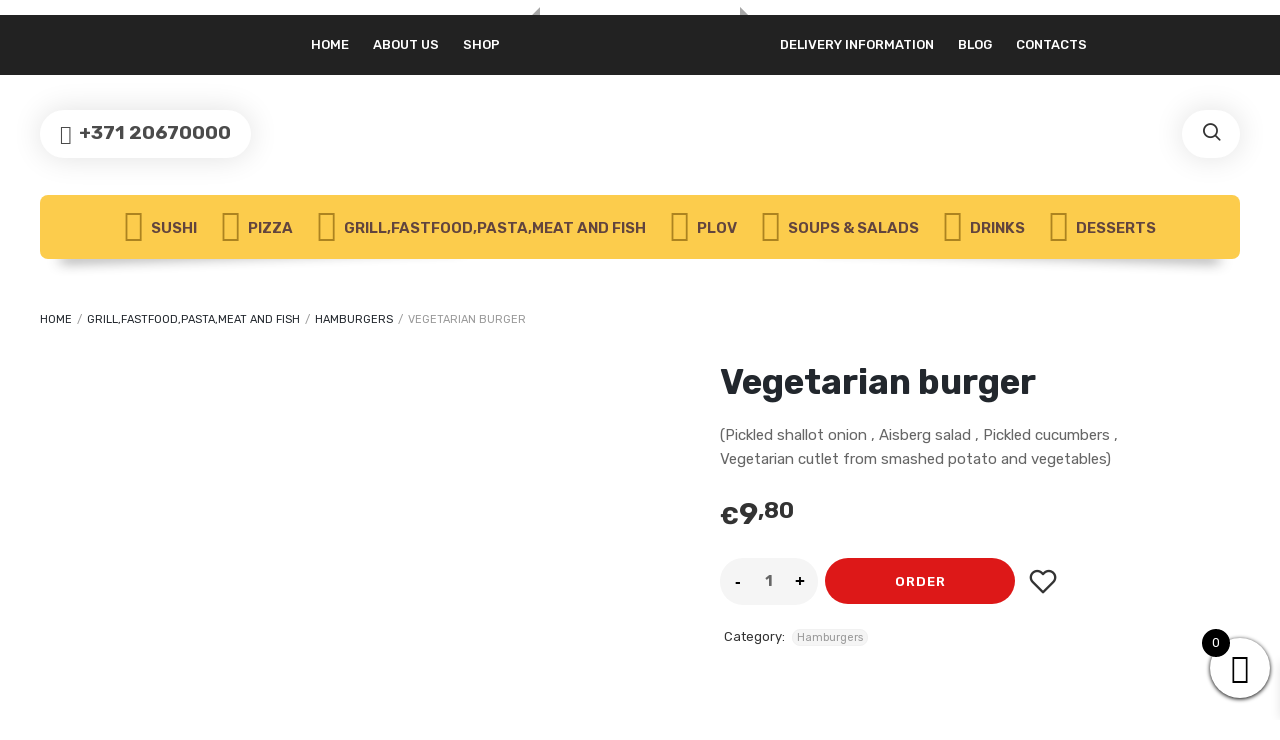

--- FILE ---
content_type: text/html; charset=UTF-8
request_url: https://ledenite.lv/en/product/vegetarian-burger-2/
body_size: 39128
content:
<!DOCTYPE html>
<html xmlns="http://www.w3.org/1999/xhtml" lang="en-US">
	<head>
		<meta http-equiv="Content-Type" content="text/html; charset=UTF-8" />
		<meta name="viewport" content="width=device-width, maximum-scale=1" />
		<link rel="profile" href="http://gmpg.org/xfn/11" />
		<link rel="pingback" href="https://ledenite.lv/xmlrpc.php" />
						<script>document.documentElement.className = document.documentElement.className + ' yes-js js_active js'</script>
			<meta name='robots' content='index, follow, max-image-preview:large, max-snippet:-1, max-video-preview:-1' />

	<!-- This site is optimized with the Yoast SEO plugin v26.8 - https://yoast.com/product/yoast-seo-wordpress/ -->
	<title>Vegetarian burger | Ledenīte Cafe</title>
	<meta name="description" content="(Pickled shallot onion , Aisberg salad , Pickled cucumbers , Vegetarian cutlet from smashed potato and vegetables)" />
	<link rel="canonical" href="https://ledenite.lv/en/product/vegetarian-burger-2/" />
	<meta property="og:locale" content="en_US" />
	<meta property="og:type" content="product" />
	<meta property="og:title" content="Vegetarian burger | Ledenīte Cafe" />
	<meta property="og:description" content="(Pickled shallot onion , Aisberg salad , Pickled cucumbers , Vegetarian cutlet from smashed potato and vegetables)" />
	<meta property="og:url" content="https://ledenite.lv/en/product/vegetarian-burger-2/" />
	<meta property="og:site_name" content="Ledenīte Cafe" />
	<meta property="article:publisher" content="https://www.facebook.com/ledenite.lv" />
	<meta property="article:modified_time" content="2024-04-17T15:43:38+00:00" />
	<meta property="og:image" content="http://ledenite.lv/wp-content/uploads/2021/04/Vegetarian-burger-scaled.jpg" />
	<meta property="og:image:width" content="2560" />
	<meta property="og:image:height" content="1707" />
	<meta property="og:image:type" content="image/jpeg" />
	<meta name="twitter:card" content="summary_large_image" />
	<meta name="twitter:label1" content="Price" />
	<meta name="twitter:data1" content="&euro;9,80" />
	<meta name="twitter:label2" content="Availability" />
	<meta name="twitter:data2" content="In stock" />
	<meta property="product:price:amount" content="9.80" />
	<meta property="product:price:currency" content="EUR" />
	<meta property="og:availability" content="instock" />
	<meta property="product:availability" content="instock" />
	<meta property="product:condition" content="new" />
	<!-- / Yoast SEO plugin. -->


<link rel='dns-prefetch' href='//www.googletagmanager.com' />
<link rel='dns-prefetch' href='//fonts.googleapis.com' />
<link href='https://fonts.gstatic.com' crossorigin rel='preconnect' />
<link rel="alternate" type="application/rss+xml" title="Ledenīte Cafe &raquo; Feed" href="https://ledenite.lv/en/feed/" />
<link rel="alternate" type="application/rss+xml" title="Ledenīte Cafe &raquo; Comments Feed" href="https://ledenite.lv/en/comments/feed/" />
<link rel="alternate" title="oEmbed (JSON)" type="application/json+oembed" href="https://ledenite.lv/en/wp-json/oembed/1.0/embed?url=https%3A%2F%2Fledenite.lv%2Fen%2Fproduct%2Fvegetarian-burger-2%2F" />
<link rel="alternate" title="oEmbed (XML)" type="text/xml+oembed" href="https://ledenite.lv/en/wp-json/oembed/1.0/embed?url=https%3A%2F%2Fledenite.lv%2Fen%2Fproduct%2Fvegetarian-burger-2%2F&#038;format=xml" />
		<!-- This site uses the Google Analytics by MonsterInsights plugin v9.11.1 - Using Analytics tracking - https://www.monsterinsights.com/ -->
		<!-- Note: MonsterInsights is not currently configured on this site. The site owner needs to authenticate with Google Analytics in the MonsterInsights settings panel. -->
					<!-- No tracking code set -->
				<!-- / Google Analytics by MonsterInsights -->
		<style id='wp-img-auto-sizes-contain-inline-css' type='text/css'>
img:is([sizes=auto i],[sizes^="auto," i]){contain-intrinsic-size:3000px 1500px}
/*# sourceURL=wp-img-auto-sizes-contain-inline-css */
</style>

<style id='wp-emoji-styles-inline-css' type='text/css'>

	img.wp-smiley, img.emoji {
		display: inline !important;
		border: none !important;
		box-shadow: none !important;
		height: 1em !important;
		width: 1em !important;
		margin: 0 0.07em !important;
		vertical-align: -0.1em !important;
		background: none !important;
		padding: 0 !important;
	}
/*# sourceURL=wp-emoji-styles-inline-css */
</style>
<style id='age-gate-custom-inline-css' type='text/css'>
:root{--ag-background-image-position: center center;--ag-background-image-opacity: 0.8;--ag-blur: 5px;}
/*# sourceURL=age-gate-custom-inline-css */
</style>
<link rel='stylesheet' id='age-gate-css' href='https://ledenite.lv/wp-content/plugins/age-gate/dist/main.css?ver=3.7.2' type='text/css' media='all' />
<style id='age-gate-options-inline-css' type='text/css'>
:root{--ag-background-image-position: center center;--ag-background-image-opacity: 0.8;--ag-blur: 5px;}
/*# sourceURL=age-gate-options-inline-css */
</style>
<link rel='stylesheet' id='contact-form-7-css' href='https://ledenite.lv/wp-content/plugins/contact-form-7/includes/css/styles.css?ver=6.1.4' type='text/css' media='all' />
<link rel='stylesheet' id='flexslider-css' href='https://ledenite.lv/wp-content/plugins/js_composer/assets/lib/bower/flexslider/flexslider.min.css?ver=6.4.2' type='text/css' media='all' />
<link rel='stylesheet' id='owl-carousel-css' href='https://ledenite.lv/wp-content/themes/lafka/styles/owl-carousel2-dist/assets/owl.carousel.min.css?ver=2.3.4' type='text/css' media='all' />
<link rel='stylesheet' id='owl-carousel-theme-default-css' href='https://ledenite.lv/wp-content/themes/lafka/styles/owl-carousel2-dist/assets/owl.theme.default.min.css?ver=2.3.4' type='text/css' media='all' />
<link rel='stylesheet' id='owl-carousel-animate-css' href='https://ledenite.lv/wp-content/themes/lafka/styles/owl-carousel2-dist/assets/animate.css?ver=2.3.4' type='text/css' media='all' />
<link rel='stylesheet' id='cloud-zoom-css' href='https://ledenite.lv/wp-content/themes/lafka/styles/cloud-zoom/cloud-zoom.css?ver=1.0.2' type='text/css' media='all' />
<link rel='stylesheet' id='magnific-css' href='https://ledenite.lv/wp-content/themes/lafka/styles/magnific/magnific-popup.css?ver=1.0.2' type='text/css' media='all' />
<link rel='stylesheet' id='rs-plugin-settings-css' href='https://ledenite.lv/wp-content/plugins/revslider/public/assets/css/rs6.css?ver=6.3.1' type='text/css' media='all' />
<style id='rs-plugin-settings-inline-css' type='text/css'>
#rs-demo-id {}
/*# sourceURL=rs-plugin-settings-inline-css */
</style>
<link rel='stylesheet' id='wc-pos-frontend-style-css' href='https://ledenite.lv/wp-content/plugins/woocommerce-point-of-sale-pos/assets/css/frontend.css?ver=4.6.0' type='text/css' media='all' />
<link rel='stylesheet' id='photoswipe-css' href='https://ledenite.lv/wp-content/plugins/woocommerce/assets/css/photoswipe/photoswipe.min.css?ver=10.4.3' type='text/css' media='all' />
<link rel='stylesheet' id='photoswipe-default-skin-css' href='https://ledenite.lv/wp-content/plugins/woocommerce/assets/css/photoswipe/default-skin/default-skin.min.css?ver=10.4.3' type='text/css' media='all' />
<style id='woocommerce-inline-inline-css' type='text/css'>
.woocommerce form .form-row .required { visibility: visible; }
/*# sourceURL=woocommerce-inline-inline-css */
</style>
<link rel='stylesheet' id='wpml-legacy-horizontal-list-0-css' href='https://ledenite.lv/wp-content/plugins/sitepress-multilingual-cms/templates/language-switchers/legacy-list-horizontal/style.min.css?ver=1' type='text/css' media='all' />
<link rel='stylesheet' id='wpml-menu-item-0-css' href='https://ledenite.lv/wp-content/plugins/sitepress-multilingual-cms/templates/language-switchers/menu-item/style.min.css?ver=1' type='text/css' media='all' />
<link rel='stylesheet' id='xoo-wsc-fonts-css' href='https://ledenite.lv/wp-content/plugins/side-cart-woocommerce/assets/css/xoo-wsc-fonts.css?ver=2.7.2' type='text/css' media='all' />
<link rel='stylesheet' id='xoo-wsc-style-css' href='https://ledenite.lv/wp-content/plugins/side-cart-woocommerce/assets/css/xoo-wsc-style.css?ver=2.7.2' type='text/css' media='all' />
<style id='xoo-wsc-style-inline-css' type='text/css'>



 

.xoo-wsc-footer{
	background-color: #ffffff;
	color: #000000;
	padding: 10px 20px;
	box-shadow: 0 -1px 10px #0000001a;
}

.xoo-wsc-footer, .xoo-wsc-footer a, .xoo-wsc-footer .amount{
	font-size: 18px;
}

.xoo-wsc-btn .amount{
	color: #000000}

.xoo-wsc-btn:hover .amount{
	color: #000000;
}

.xoo-wsc-ft-buttons-cont{
	grid-template-columns: auto;
}

.xoo-wsc-basket{
	bottom: 12px;
	right: 0px;
	background-color: #ffffff;
	color: #000000;
	box-shadow: 0 1px 4px 0;
	border-radius: 50%;
	display: flex;
	width: 60px;
	height: 60px;
}


.xoo-wsc-bki{
	font-size: 30px}

.xoo-wsc-items-count{
	top: -9px;
	left: -8px;
}

.xoo-wsc-items-count, .xoo-wsch-items-count{
	background-color: #000000;
	color: #ffffff;
}

.xoo-wsc-container, .xoo-wsc-slider{
	max-width: 320px;
	right: -320px;
	top: 0;bottom: 0;
	bottom: 0;
	font-family: }


.xoo-wsc-cart-active .xoo-wsc-container, .xoo-wsc-slider-active .xoo-wsc-slider{
	right: 0;
}


.xoo-wsc-cart-active .xoo-wsc-basket{
	right: 320px;
}

.xoo-wsc-slider{
	right: -320px;
}

span.xoo-wsch-close {
    font-size: 16px;
}

	.xoo-wsch-top{
		justify-content: center;
	}
	span.xoo-wsch-close {
	    right: 10px;
	}

.xoo-wsch-text{
	font-size: 20px;
}

.xoo-wsc-header{
	color: #000000;
	background-color: #ffffff;
	border-bottom: 2px solid #eee;
	padding: 15px 15px;
}


.xoo-wsc-body{
	background-color: #ffffff;
}

.xoo-wsc-products:not(.xoo-wsc-pattern-card), .xoo-wsc-products:not(.xoo-wsc-pattern-card) span.amount, .xoo-wsc-products:not(.xoo-wsc-pattern-card) a{
	font-size: 16px;
	color: #000000;
}

.xoo-wsc-products:not(.xoo-wsc-pattern-card) .xoo-wsc-product{
	padding: 20px 15px;
	margin: 0;
	border-radius: 0px;
	box-shadow: 0 0;
	background-color: transparent;
}

.xoo-wsc-sum-col{
	justify-content: center;
}


/** Shortcode **/
.xoo-wsc-sc-count{
	background-color: #000000;
	color: #ffffff;
}

.xoo-wsc-sc-bki{
	font-size: 28px;
	color: #000000;
}
.xoo-wsc-sc-cont{
	color: #000000;
}


.xoo-wsc-product dl.variation {
	display: block;
}


.xoo-wsc-product-cont{
	padding: 10px 10px;
}

.xoo-wsc-products:not(.xoo-wsc-pattern-card) .xoo-wsc-img-col{
	width: 30%;
}

.xoo-wsc-pattern-card .xoo-wsc-img-col img{
	max-width: 100%;
	height: auto;
}

.xoo-wsc-products:not(.xoo-wsc-pattern-card) .xoo-wsc-sum-col{
	width: 70%;
}

.xoo-wsc-pattern-card .xoo-wsc-product-cont{
	width: 50% 
}

@media only screen and (max-width: 600px) {
	.xoo-wsc-pattern-card .xoo-wsc-product-cont  {
		width: 50%;
	}
}


.xoo-wsc-pattern-card .xoo-wsc-product{
	border: 0;
	box-shadow: 0px 10px 15px -12px #0000001a;
}


.xoo-wsc-sm-front{
	background-color: #eee;
}
.xoo-wsc-pattern-card, .xoo-wsc-sm-front{
	border-bottom-left-radius: 5px;
	border-bottom-right-radius: 5px;
}
.xoo-wsc-pattern-card, .xoo-wsc-img-col img, .xoo-wsc-img-col, .xoo-wsc-sm-back-cont{
	border-top-left-radius: 5px;
	border-top-right-radius: 5px;
}
.xoo-wsc-sm-back{
	background-color: #fff;
}
.xoo-wsc-pattern-card, .xoo-wsc-pattern-card a, .xoo-wsc-pattern-card .amount{
	font-size: 16px;
}

.xoo-wsc-sm-front, .xoo-wsc-sm-front a, .xoo-wsc-sm-front .amount{
	color: #000;
}

.xoo-wsc-sm-back, .xoo-wsc-sm-back a, .xoo-wsc-sm-back .amount{
	color: #000;
}


.magictime {
    animation-duration: 0.5s;
}



span.xoo-wsch-items-count{
	height: 20px;
	line-height: 20px;
	width: 20px;
}

span.xoo-wsch-icon{
	font-size: 30px
}

.xoo-wsc-smr-del{
	font-size: 16px
}
/*# sourceURL=xoo-wsc-style-inline-css */
</style>
<link rel='preload' as='style'  href='//fonts.googleapis.com/css?display=swap&family=Rubik%3A100%2C100italic%2C200%2C200italic%2C300%2C300italic%2C400%2C400italic%2C500%2C500italic%2C600%2C600italic%2C700%2C700italic%2C800%2C800italic%2C900%2C900italic%26subset%3Dlatin&#038;ver=6.9' type='text/css'  />
<link rel='stylesheet' onload="this.media='all'" id='lafka-fonts-css' href='//fonts.googleapis.com/css?display=swap&family=Rubik%3A100%2C100italic%2C200%2C200italic%2C300%2C300italic%2C400%2C400italic%2C500%2C500italic%2C600%2C600italic%2C700%2C700italic%2C800%2C800italic%2C900%2C900italic%26subset%3Dlatin&#038;ver=6.9' type='text/css' media='print' />
<link rel='stylesheet' id='lafka-style-css' href='https://ledenite.lv/wp-content/themes/lafka/style.css?ver=4.5.7' type='text/css' media='all' />
<style id='lafka-style-inline-css' type='text/css'>
/* Site main accent color */
            .lafka-all-stores-closed-countdown .count_holder_small, .lafka-branch-auto-locate i, .lafka-delivery-time-toggle:before, a.lafka-branch-delivery:before, a.lafka-branch-pickup:before, .wpb_lafka_banner.lafka-banner-dark a h5, ul.product_list_widget li span.quantity, .count_holder .countdown_time_tiny, .lafka_content_slider.lafka_content_slider_light_nav .owl-nav .owl-next, .lafka_content_slider.lafka_content_slider_light_nav .owl-nav .owl-prev, div.widget_categories ul li.current-cat > a:before, #lafka_price_range, ul.woocommerce-order-overview.woocommerce-thankyou-order-details.order_details li:before, p.product.woocommerce.add_to_cart_inline, .lafka-promo-wrapper .lafka-promo-text, .lafka-related-blog-posts div.post.blog-post.lafka-post-no-image .lafka_post_data_holder h2.heading-title:before, button.single_add_to_cart_button:before, .links a.button.add_to_cart_button:after, .links a.button.add_to_cart_button.ajax_add_to_cart:after, #lafka-account-holder.lafka-user-is-logged .lafka-header-account-link-holder > ul li a:hover:before, .commentlist ul.children:before, .infinite-scroll-request:before, .widget_layered_nav_filters li a:before, .links a.button.add_to_cart_button:after, .links a.button.add_to_cart_button.ajax_add_to_cart:after, div.prod_hold .name sup, #main-menu li ul.sub-menu li a sup, div.prod_hold .name sub, #content div.product div.summary h1.heading-title sup, #content div.product div.summary h1.heading-title sub, .lafka-spec-dot, .count_holder .count_info:before, .lafka-pricing-table-shortcode .title-icon-holder, .count_holder .count_info_left:before, .widget_layered_nav ul li:hover .count, .widget_layered_nav ul li.chosen a, .widget_product_categories ul li:hover > .count, .widget_product_categories ul li.current-cat > a, .widget_layered_nav ul li:hover a:before, .widget_product_categories ul li:hover a:before, .wpb_lafka_banner a span.lafka_banner-icon, .lafka-event-countdown .is-countdown, .video_controlls a#video-volume:after, div.widget_categories ul li > a:hover:before, #main-menu ul.menu > li > a:hover, #main-menu ul.menu > li.current-menu-item > a, .otw-input-wrap:before, a.bbp-forum-title:hover, .foodmenu_top .project-data .main-features .checklist li:before, body.lafka_transparent_header #main-menu ul.menu > li.current-menu-item > a:before, body.lafka_transparent_header #main-menu ul.menu > li.current-menu-item > a:before, body.lafka_transparent_header #main-menu ul.menu > li > a:hover:before {
                color: #992155;
            }

            #header #logo, .double-bounce1, #products-wrapper div.product-category.product:hover h2  {
                background-color: #ffffff;
            }

            #header #logo:after {
                border-color: #ffffff #ffffff transparent transparent;
            }

            #header #logo:before {
                border-color: #ffffff transparent transparent #ffffff;
            }

            #header.lafka-has-header-top #logo a:before, .woocommerce-tabs ul.tabs li.active:before, .woocommerce-tabs ul.tabs li:hover:before {
                border-color: transparent #ffffff #ffffff transparent;
            }

            #header.lafka-has-header-top #logo a:after, .woocommerce-tabs ul.tabs li.active:after, .woocommerce-tabs ul.tabs li:hover:after {
                border-color: transparent transparent #ffffff #ffffff;
            }

            a.lafka-change-branch-button:before, .lafka-change-branch-button-select:before, .woocommerce form.checkout h3.lafka-address-not-found, .woocommerce form.checkout h3.lafka-address-not-found:after, .lafka-author-info .title h2:after, .widget > h3:first-child:before, h2.widgettitle:before, .double-bounce2, .foodmenu-unit-info a.foodmenu-lightbox-link, blockquote, q, .wp-block-pullquote:not(.is-style-solid-color), .lafka-product-slider .owl-nav .owl-next, .lafka-product-slider .owl-nav .owl-prev, .lafka_image_list .owl-nav .owl-prev, .lafka_image_list .owl-nav .owl-next, figure.woocommerce-product-gallery__wrapper .owl-nav .owl-prev, figure.woocommerce-product-gallery__wrapper .owl-nav .owl-next, .lafka_content_slider .owl-nav .owl-next, .lafka_content_slider .owl-nav .owl-prev, .woocommerce.owl-carousel .owl-nav .owl-next, .woocommerce.owl-carousel .owl-nav .owl-prev, .related.products .owl-nav .owl-prev, .related.products .owl-nav .owl-next, .similar_projects .owl-nav .owl-prev, .similar_projects .owl-nav .owl-next, .lafka-foodmenu-shortcode .owl-nav .owl-prev, .lafka-foodmenu-shortcode .owl-nav .owl-next, .lafka_shortcode_latest_posts .owl-nav .owl-prev, .lafka_shortcode_latest_posts .owl-nav .owl-next, .lafka-quickview-images .owl-nav .owl-prev, .lafka-quickview-images .owl-nav .owl-next, .tribe-mini-calendar-event .list-date, .widget_shopping_cart_content p.buttons .button.checkout, .lafka-wcs-swatches .swatch.swatch-label.selected, .lafka-wcs-swatches .swatch.swatch-label:hover, .is-lafka-video .mfp-iframe-holder .mfp-content .mfp-close, a#cancel-comment-reply-link, blockquote:before, q:before, .commentlist li .comment-body:hover .comment-reply-link, a.lafka-post-nav .entry-info-wrap:after, .lafka-author-info .title a:after, #comments h3.heading-title span.lafka_comments_count, #comments h3.heading-title span.lafka_comments_count, div.lafka_whole_banner_wrapper:after, .blog-post:hover > .lafka_post_data_holder h2.heading-title a:after, .wpb_text_column h6 a:hover:after, .wpb_text_column h5 a:hover:after, .wpb_text_column p a:hover:after, .blog-post-meta.post-meta-top .count_comments a, div:not(.lafka_blog_masonry) > .blog-post.sticky .lafka_post_data_holder:before, .wcmp_vendor_list .wcmp_sorted_vendors:before, .tribe-events-list div.type-tribe_events .tribe-events-event-cost, .tribe-events-schedule .tribe-events-cost, .woocommerce form.track_order input.button, #bbpress-forums li.bbp-body ul.forum:hover, #bbpress-forums li.bbp-body ul.topic:hover, .woocommerce-shipping-fields input[type="checkbox"]:checked + span:before, .widget_product_categories ul li.current-cat > .count, .widget_layered_nav ul li.chosen .count, .bypostauthor > .comment-body img.avatar, .lafka_added_to_cart_notification, #yith-wcwl-popup-message, .lafka-iconbox h5:after, .lafka-pricing-heading h5:after, .lafka_title_holder.centered_title .inner h1.heading-title:before, a.sidebar-trigger, td.tribe-events-present > div:first-of-type, a.mob-close-toggle:hover, .pagination .links a:hover, .dokan-pagination-container .dokan-pagination li a:hover, a.mob-menu-toggle i, .bbp-pagination-links a:hover, .lafka_content_slider .owl-dot.active span, #main-menu ul.menu > li > a .lafka-custom-menu-label, .product-category.product h2 mark:after, #main-menu li ul.sub-menu li.lafka_colum_title > a:after, #main-menu li ul.sub-menu li.lafka_colum_title > a:before, .blog-post-meta span.sticky_post, #bbpress-forums > #subscription-toggle a.subscription-toggle, .widget > h3:first-child:before, h2.widgettitle:before, .widget > h3:first-child:after, .lafka-foodmenu-categories ul li a:hover:before, .lafka-foodmenu-categories ul li a.is-checked:before, .lafka-foodmenu-categories ul li a:hover:after, .lafka-foodmenu-categories ul li a.is-checked:after, .flex-direction-nav a, ul.status-closed li.bbp-topic-title .bbp-topic-permalink:before, ul.sticky li.bbp-topic-title .bbp-topic-permalink:before, ul.super-sticky li.bbp-topic-title .bbp-topic-permalink:before {
                background-color: #992155;
            }

            .lafka_image_list a.lafka-magnific-gallery-item:after, .gallery-item dt a:after, .gallery-item dd a:after, .blocks-gallery-item a:after, .lafka-user-is-logged .lafka-header-account-link-holder > ul li, .wpb_single_image a.prettyphoto:before, div.woocommerce-product-gallery__image a:before {
                background-color: #992155;
            }

            .vc_tta-color-white.vc_tta-style-modern .vc_tta-tab.vc_active > a, .vc_tta-color-white.vc_tta-style-modern .vc_tta-tab > a:hover, li.product-category.product h2 mark, div.product-category.product h2 mark, .bbp-topics-front ul.super-sticky:hover, .box-sort-filter .ui-slider-horizontal .ui-slider-handle, .widget_price_filter .ui-slider-handle.ui-state-default.ui-corner-all, .bbp-topics ul.super-sticky:hover, .bbp-topics ul.sticky:hover, .bbp-forum-content ul.sticky:hover {
                background-color: #992155 !important;
            }
 
            ul.commentlist > li.pingback {border-left-color: #992155 !Important;}

            span.lafka-branch-select-image.lafka-branch-selected-image, .similar_projects > h4 a:after, .related.products h2 a:after, .post-type-archive-lafka-foodmenu .content_holder, .lafka-foodmenu-shortcode, .flex-direction-nav a:after, .lafka_content_slider .owl-dot.active span:after, .bypostauthor > .comment-body:before, .lafka-product-slider .count_holder, .owl-next:before, .owl-prev:before, .lafka_title_holder .inner .lafka-title-text-container:before, #spinner:before, blockquote, q, .sidebar.off-canvas-sidebar, body > div.widget.woocommerce.widget_shopping_cart, .commentlist li .comment-body:hover:before, .commentlist li .comment-body:hover:after, .lafka-header-account-link-holder, .is-lafka-video .mfp-iframe-holder .mfp-content, body > #search, .lafka-quick-view-lightbox .mfp-content, .lafka-icon-teaser-lightbox .mfp-content, div:not(.lafka_blog_masonry) > .blog-post.sticky .lafka_post_data_holder, #bbpress-forums li.bbp-body ul.forum:hover, #bbpress-forums li.bbp-body ul.topic:hover, div.product div.images ol.flex-control-nav li img.flex-active, div.product div.images ol.flex-control-nav li:hover img, .bbp-topics-front ul.super-sticky, .widget_layered_nav ul li:hover .count, .widget_layered_nav ul li.chosen .count, .widget_product_categories ul li.current-cat > .count, .widget_product_categories ul li:hover .count, #main-menu li ul.sub-menu li.lafka-highlight-menu-item:after, .error404 div.blog-post-excerpt, .lafka-none-overlay.lafka-10px-gap .foodmenu-unit-holder:hover, .foodmenu-unit-info a.foodmenu-lightbox-link:hover, body table.booked-calendar td.today .date span, .bbp-topics ul.super-sticky, .bbp-topics ul.sticky, .bbp-forum-content ul.sticky, .lafka-pulsator-accent .wpb_wrapper:after {
                border-color: #992155 !Important;
            }

            ::-moz-selection {
                background: #992155;
            }

            ::selection {
                background: #992155;
            }

            /* Links color */
            a, div.widget_categories ul li a:hover, nav.woocommerce-MyAccount-navigation ul li a:hover, nav.woocommerce-MyAccount-navigation ul li.is-active a, div.widget_nav_menu ul li a:hover, div.widget_archive ul li a:hover, div.widget_recent_comments ul li a:hover, div.widget_pages ul li a:hover, div.widget_links ul li a:hover, div.widget_recent_entries ul a:hover, div.widget_meta ul li a:hover, div.widget_display_forums ul li a:hover, .widget_display_replies ul li a:hover, .widget_display_topics li > a.bbp-forum-title:hover, .widget_display_stats dt:hover, .widget_display_stats dd:hover, div.widget_display_views ul li a:hover, .widget_layered_nav ul li a:hover, .widget_product_categories ul li a:hover {
                color: #e4584b;
            }

            /* Links hover color */
            a:hover {
                color: #ce4f44;
            }

            /* Widgets Title Color */
            .sidebar .widget > h3:first-of-type, .sidebar .widget h2.widgettitle, .wpb_widgetised_column .box h3:first-of-type, h2.wpb_flickr_heading {
                color: #333333;
            }

            /* Buttons Default style */
                        .lafka-wcs-swatches .swatch {
                border-radius: 50%;
                -webkit-border-radius: 50%;
                -moz-border-radius: 50%;
            }

            span.onsale {
                border-radius: 5em;
            }

            .count_holder .count_info {
                border-radius: 3px 5em 5em 3px;
            }

            .count_holder .count_info_left {
                border-radius: 5em 3px 3px 5em;
            }

            .product-type-external .count_holder .count_info_left {
                border-radius: 5em 5em 5em 5em;
            }

            .prod_hold .lafka-variations-in-catalog.cart > span, div.prod_hold .links a.lafka-quick-view-link, div:not(.sidebar) div.widget_search input[type="text"], div:not(.sidebar) div.widget_product_search input[type="text"], a.button, .r_more_blog, a.mob-menu-toggle i, a.mob-menu-toggle i:after, .wishlist_table .links a.button.add_to_cart_button, .wcv-navigation ul.menu.horizontal li a, form .vendor_sort select, .wcv-pro-dashboard input[type="submit"], .lafka-pricing-table-button a, .widget_display_search input#bbp_search, #bbpress-forums > #subscription-toggle a.subscription-toggle, .bbp-topic-title span.bbp-st-topic-support, div.quantity, .lafka_banner_buton, .woocommerce .wishlist_table td.product-add-to-cart a.button, .widget_shopping_cart_content p.buttons .button, input.button, button.button, a.button-inline, #submit_btn, #submit, .wpcf7-submit, #bbpress-forums #bbp-search-form #bbp_search, input[type="submit"], form.mc4wp-form input[type=submit], form.mc4wp-form input[type=email] {
                border-radius: 300px !important;
            }

                        /* Wordpress Default Buttons Color */
            .lafka-banner-dark .lafka_banner_buton, a.button, .r_more_blog, button.wcv-button, input.button, .wcv-navigation ul.menu.horizontal li a, input.button, .woocommerce .wishlist_table td.product-add-to-cart a.button, button.button, a.button-inline, #submit_btn, #submit, .wpcf7-submit, input.otw-submit, form.mc4wp-form input[type=submit], .tribe-events-button, input[type="submit"] {
                background-color: #e4584b;
            }

            /* Wordpress Default Buttons Hover Color */
            a.button:hover, .r_more_blog:hover, .widget_shopping_cart_content p.buttons .button:hover, .vc_btn3-style-custom:hover, input.button:hover, .wcv-navigation ul.menu.horizontal li a:hover, .wcv-navigation ul.menu.horizontal li.active a, button.button:hover, .woocommerce .wishlist_table td.product-add-to-cart a.button:hover, a.button-inline:hover, #submit_btn:hover, #submit:hover, .wpcf7-submit:hover, .r_more:hover, .r_more_right:hover, button.single_add_to_cart_button:hover, .lafka-product-slide-cart .button.add_to_cart_button:hover, input.otw-submit:hover, form.mc4wp-form input[type=submit]:hover, .wc-proceed-to-checkout a.checkout-button.button:hover {
                background-color: #22272d !important;
            }

            /* NEW label color */
            div.prod_hold .new_prod {
                background-color: #e4584b;
            }

            /* SALE label color */
            div.prod_hold .sale, span.onsale {
                background-color: #fccc4c;
            }

            /* Standard page title color (no background image) */
            #lafka_page_title h1.heading-title, #lafka_page_title h1.heading-title a, .breadcrumb, .breadcrumb a, .lafka-dark-skin #lafka_page_title h1.heading-title a, body.single-post .lafka_title_holder .blog-post-meta a {
                color: #22272d;
            }

            .breadcrumb {
                color: #999999;
            }

            /* Standard page subtitle color (no background image) */
            .lafka_title_holder h6 {
                color: #999999;
            }

            /* Customized page title color (with background image) */
            #lafka_page_title.lafka_title_holder.title_has_image h1.heading-title, #lafka_page_title.lafka_title_holder.title_has_image .blog-post-meta *, #lafka_page_title.lafka_title_holder.title_has_image .blog-post-meta .post-meta-date:before, #lafka_page_title.lafka_title_holder.title_has_image h1.heading-title a, body.single-post #lafka_page_title.lafka_title_holder.title_has_image .blog-post-meta a, #lafka_page_title.lafka_title_holder.title_has_image h6, #lafka_page_title.lafka_title_holder.title_has_image .breadcrumb, #lafka_page_title.lafka_title_holder.title_has_image .breadcrumb a {
                color: #ffffff;
            }

            body.lafka_transparent_header.lafka-transparent-dark #lafka_page_title.lafka_title_holder.title_has_image h1.heading-title, body.lafka_transparent_header.lafka-transparent-dark #lafka_page_title.lafka_title_holder.title_has_image .blog-post-meta *, body.lafka_transparent_header.lafka-transparent-dark #lafka_page_title.lafka_title_holder.title_has_image .blog-post-meta .post-meta-date:before, body.lafka_transparent_header.lafka-transparent-dark #lafka_page_title.lafka_title_holder.title_has_image h1.heading-title a, body.single-post.lafka_transparent_header.lafka-transparent-dark #lafka_page_title.lafka_title_holder.title_has_image .blog-post-meta a, body.lafka_transparent_header.lafka-transparent-dark #lafka_page_title.lafka_title_holder.title_has_image h6, body.lafka_transparent_header.lafka-transparent-dark #lafka_page_title.lafka_title_holder.title_has_image .breadcrumb, body.lafka_transparent_header.lafka-transparent-dark #lafka_page_title.lafka_title_holder.title_has_image .breadcrumb a {
                color: #22272d;
            }

            /* Standard page title background color (no background image) */
            .lafka_title_holder, .lafka_title_holder .inner:before, body.lafka_header_left .lafka_title_holder:not(.title_has_image) .inner {
                background-color: #fcfcfc;
            }

            /* Standard page title border color (no background image) */
            .lafka_title_holder, body.lafka_header_left .lafka_title_holder:not(.title_has_image) .inner {
                border-color: #f0f0f0;
            }

            .lafka_title_holder .inner:before {
                border-color: transparent #f0f0f0 #f0f0f0 transparent;
            }

            
                        .lafka_title_holder .inner h1.heading-title {
                text-transform: uppercase;
            }
            
            
            /* Top Menu Bar Visible on Mobile */
                        /* Header top bar background color */
            #header_top {
                background-color: #222222;
                            }

            /* Main menu links color and typography */
            
            #main-menu {
                background-color: #fccc4c;
            }

            .lafka-search-cart-holder a.sidebar-trigger:hover, .lafka-search-cart-holder .lafka-search-trigger > a:hover, .lafka-search-cart-holder #cart-module a.cart-contents:hover, .lafka-search-cart-holder .lafka-wishlist-counter a:hover, #lafka-account-holder > a:hover, #lafka-account-holder.active > a {
                background-color: #fccc4c            }

            #main-menu ul.menu > li > a, #main-menu li div.lafka-mega-menu > ul.sub-menu > li > a, .lafka-wishlist-counter a, #header .lafka-search-cart-holder .video_controlls a, .lafka_mega_text_block .widget > h3:first-of-type {
                color: #61443e;
                font-size: 15px;
                font-weight:600;font-style:normal;            }

            /* Main menu links hover color */
            ul#mobile-menu.menu li a {
                font-size: 15px;
            font-weight:600;font-style:normal;            }

            /* Main menu links hover color */
            #main-menu ul.menu li:hover > a i, #main-menu ul.menu > li.current-menu-item > a i, #main-menu ul.menu > li:hover > a, #main-menu ul.menu > li.current-menu-item > a, #main-menu ul.menu > li.lafka-highlight-menu-item > a, body.lafka_transparent_header #header #main-menu ul.menu > li:hover > a, body.lafka_transparent_header #header #main-menu ul.menu > li.current-menu-item > a, #cart-module a.cart-contents, #main-menu li div.lafka-mega-menu > ul.sub-menu > li > a:hover {
                color: #22272d;
            }

            /* Main menu background hover color */
                                    #main-menu ul.menu > li.lafka-highlight-menu-item > a, #main-menu ul.menu > li.lafka-highlight-menu-item:after {
                background-color: #992155;
            }

            #main-menu ul.menu > li.lafka-highlight-menu-item:after {
                border-color: #992155;
            }

                        /* Top menu links color and typography */
                                    #main-menu ul.menu > li > a, #lafka_footer_menu > li a, #header #logo .lafka-logo-title, ul.lafka-top-menu > li a {
                text-transform: uppercase;
            }
                        /* Main menu icons color */
                        #main-menu ul.menu li a i {
                color: #ac8320;
            }

            
            #header .lafka-top-bar-message, #header .lafka-top-bar-message span, #header .lafka-top-bar-message span a, #header .lafka-top-bar-message span.lafka-top-bar-message-text {
                color: #4b4b4b;
            }

            .lafka-search-cart-holder a.sidebar-trigger:before, .lafka-search-cart-holder .lafka-search-trigger > a, .lafka-search-cart-holder #cart-module a.cart-contents, .lafka-search-cart-holder #cart-module a.cart-contents::before, .lafka-search-cart-holder .lafka-wishlist-counter a, .lafka-search-cart-holder .lafka-wishlist-counter a i, #lafka-account-holder i {
                color: #333333;
            }

            /* Header top bar menu links color */
            ul.lafka-top-menu > li a {
                color: #ffffff;
                font-size: 13px;
                font-weight:500;font-style:normal;            }

            /* Header top bar menu links hover color */
            ul.lafka-top-menu li a:hover, body.lafka_transparent_header ul.lafka-top-menu > li > a:hover, ul.lafka-top-menu > li.current-menu-item > a {
                color: #fccc4c !important;
            }

            ul.lafka-top-menu ul.sub-menu li a:hover, ul.lafka-top-menu li:hover ul.sub-menu a:hover {
                background-color: #222222;
            }

            /* Collapsible Pre-Header background color */
            #pre_header, #pre_header:before {
                background-color: #fcfcfc;
            }

            /* Collapsible Pre-Header titles color */
            #pre_header .widget > h3:first-child {
                color: #22272d;
            }

            /* Collapsible Pre-Header titles border color */
            #pre_header .widget > h3:first-child, #pre_header > .inner ul.product_list_widget li, #pre_header > .inner div.widget_nav_menu ul li a, #pre_header > .inner ul.products-list li {
                border-color: #f1f1f1;
            }

            #pre_header > .inner div.widget_categories ul li, #pre_header > .inner div.widget_archive ul li, #pre_header > .inner div.widget_recent_comments ul li, #pre_header > .inner div.widget_pages ul li,
            #pre_header > .inner div.widget_links ul li, #pre_header > .inner div.widget_recent_entries ul li, #pre_header > .inner div.widget_meta ul li, #pre_header > .inner div.widget_display_forums ul li,
            #pre_header > .inner .widget_display_replies ul li, #pre_header > .inner .widget_display_views ul li {
                border-color: #f1f1f1;
            }

            /* Collapsible Pre-Header links color */
            #pre_header a {
                color: #22272d;
            }

            /* Page Title background */
                       
            /* Header background */
                        
            #header, #header.lafka-sticksy:before, .lafka-top-bar-message, .lafka-search-cart-holder {
                background-color: #ffffff;
            }

            /* footer_background */
                                    #footer {
                background-color: #2a2a2a;
            }

            /* footer_titles_color + footer_title_border_color */
            #footer .widget > h3:first-child {
                color: #ffffff;
                border-color: #f1f1f1;
            }

            #footer > .inner ul.product_list_widget li, #footer > .inner div.widget_nav_menu ul li a, #footer > .inner ul.products-list li, #lafka_footer_menu > li {
                border-color: #f1f1f1;
            }

           #powered .lafka-social ul li a {
                color: #aeaeae;
            }

             /* footer_menu_links_color */
             #footer > .inner #lafka_footer_menu > li a {
                color: #ffffff;
            }

            
            /* footer_links_color */
            #footer > .inner a {
                color: #f5f5f5;
            }

            /* footer_text_color */
            #footer {
                color: #aeaeae;
            }

            #footer > .inner div.widget_categories ul li, #footer > .inner div.widget_archive ul li, #footer > .inner div.widget_recent_comments ul li, #footer > .inner div.widget_pages ul li,
            #footer > .inner div.widget_links ul li, #footer > .inner div.widget_recent_entries ul li, #footer > .inner div.widget_meta ul li, #footer > .inner div.widget_display_forums ul li,
            #footer > .inner .widget_display_replies ul li, #footer > .inner .widget_display_views ul li, #footer > .inner div.widget_nav_menu ul li {
                border-color: #f1f1f1;
            }

            /* footer_copyright_bar_bckgr_color */
            #powered {
                                background-color: #222222;
                                color: #aeaeae;
            }

            /* Body font */
                        body, #bbpress-forums .bbp-body div.bbp-reply-content {
                                    font-family: "Rubik";
                                font-size: 16px;
                color: #888888;
                font-display:fallback;
            }

            #header #logo .lafka-logo-subtitle, #header2 #logo .lafka-logo-subtitle {
                color: #888888;
            }

            /* Text logo color and typography */
                        #header #logo .lafka-logo-title, #header2 #logo .lafka-logo-title {
                color: #ffffff;
                font-size: 21px;
            font-weight:700;font-style:normal;            }

            
            
            
                        div.prod_hold .links a.button.add_to_cart_button {
                display: inline-block;
                width: auto !important;
                text-indent: 0 !important;
                color: #333 !important;
                font-size: 12px !important;
                font-weight: 500;
            }
            div.prod_hold .links a.button.add_to_cart_button::before, div.prod_hold .links a.button.product_type_grouped::before, div.prod_hold .links a.button.product_type_external::before {
                position: relative;
                top: auto;
                left: auto;
                display: inline-block;
                vertical-align: top;
            }
            div.prod_hold .woocommerce-product-details__short-description, div.prod_hold .woocommerce-product-details__short-description p { 
                margin-bottom: 0;
            }
            
            /* Heading fonts */
                                        h1, h2, h3, h4, h5, h6, .foodmenu_top .project-data .project-details .lafka-foodmenu-main-price, p.wp-block-cover-text, .lafka-product-summary-wrapper div.lafka-share-links span, #comments .nav-next a, #comments .nav-previous a, #tab-reviews #reply-title, .woocommerce-form-coupon-toggle .woocommerce-info, .woocommerce-form-login-toggle .woocommerce-info, .r_more_blog, p.woocommerce-thankyou-order-received, nav.woocommerce-MyAccount-navigation ul li a, #lafka-account-holder.lafka-user-is-logged .lafka-header-account-link-holder > ul li a, .lafka-header-user-data small, a.lafka-post-nav .entry-info span.entry-title, .wp-block-cover-image .wp-block-cover-image-text, .wp-block-cover-image h2, .lafka-product-popup-link > a, .vendor_description .vendor_img_add .vendor_address p.wcmp_vendor_name, .tribe-events-event-cost, .tribe-events-schedule .tribe-events-cost, .lafka-page-load-status, .widget_layered_nav_filters li a, section.woocommerce-order-details, ul.woocommerce-error, table.woocommerce-checkout-review-order-table, body.woocommerce-cart .cart-collaterals, .cart-info table.shop_table.cart, ul.woocommerce-order-overview.woocommerce-thankyou-order-details.order_details li, .countdown_time_tiny, blockquote, q, #lafka_footer_menu > li a, .lafka-pagination-numbers .owl-dot:before, .lafka-wcs-swatches .swatch.swatch-label, .foodmenu-unit-info small, .widget .post-date, div.widget_nav_menu ul li a, .comment-body span, .comment-reply-link, span.edit-link a, #reviews .commentlist li .meta, div.widget_categories ul li a, div.widget_archive ul li a, div.widget_recent_entries ul li a, div.widget_recent_comments ul li a, .woocommerce p.cart-empty, div.woocommerce-MyAccount-content .myaccount_user, label, .lafka-pricing-table-content, p.product.woocommerce.add_to_cart_inline, .product-filter .limit b, .product-filter .sort b, .product-filter .price_label, .contact-form .content span, .tribe-countdown-text, .lafka-event-countdown .is-countdown, .lafka-foodmenu-categories ul li a, div.prod_hold .name, #header #logo .lafka-logo-title, #header2 #logo .lafka-logo-title, .lafka-counter-h1, .lafka-typed-h1, .lafka-typed-h2, .lafka-typed-h3, .lafka-typed-h4, .lafka-typed-h5, .lafka-typed-h6, .lafka-counter-h2, body.woocommerce-account #customer_login.col2-set .owl-nav button, .woocommerce #customer_login.u-columns.col2-set .owl-nav button, .lafka-counter-h3, .error404 div.blog-post-excerpt:before, #yith-wcwl-popup-message #yith-wcwl-message, div.added-product-text strong, .vc_pie_chart .vc_pie_chart_value, .countdown-amount, .lafka-product-slide-price, .lafka-counter-h4, .lafka-counter-h5, .lafka-search-cart-holder #search input[type="text"], .lafka-counter-h6, .vc_tta-tabs:not(.vc_tta-style-modern) .vc_tta-tab, div.product .price span, a.bbp-forum-title, p.logged-in-as, .lafka-pricing-table-price, li.bbp-forum-info, li.bbp-topic-title .bbp-topic-permalink, .breadcrumb, .offer_title, ul.tabs a, .wpb_tabs .wpb_tabs_nav li a, .wpb_tour .wpb_tabs_nav a, .wpb_accordion .wpb_accordion_wrapper .wpb_accordion_header a, .post-date .num, .lafka-products-list-view div.prod_hold .name, .lafka_shortcode_count_holder .countdown-amount, .blog-post-meta a, .widget_shopping_cart_content p.total, .foodmenu_top .project-data .project-details .simple-list-underlined li, .foodmenu_top .project-data .main-features .checklist li, .summary.entry-summary .yith-wcwl-add-to-wishlist a {
                    font-family: "Rubik";
                    font-display:fallback;
                }

                .u-column1 h2, .u-column2 h3, .lafka_title_holder h1.heading-title {
                    font-family: "Rubik" !important;
                    font-display:fallback;
                }

                
                                #main-menu ul.menu li a, ul#mobile-menu.menu li a, #main-menu li div.lafka-mega-menu > ul.sub-menu > li.lafka_colum_title > a, ul.lafka-top-menu > li a {
                    font-family: "Rubik";
                    font-display:fallback;
                }

                
                                a.button, input.button, .lafka-filter-widgets-triger, .lafka-reset-filters, .wcv-navigation ul.menu.horizontal li a, .wcv-pro-dashboard input[type="submit"], button.button, input[type="submit"], a.button-inline, .lafka_banner_buton, #submit_btn, #submit, .wpcf7-submit, .col2-set.addresses header a.edit, div.product input.qty, .lafka-pricing-table-button a, .vc_btn3 {
                    font-family: "Rubik";
                    font-display:fallback;
                }

                                        /* H1 */
                        h1, .lafka-counter-h1, .lafka-typed-h1, .lafka-dropcap p:first-letter, .lafka-dropcap h1:first-letter, .lafka-dropcap h2:first-letter, .lafka-dropcap h3:first-letter, .lafka-dropcap h4:first-letter, .lafka-dropcap h5:first-letter, .lafka-dropcap h6:first-letter {
                color: #22272d;
                font-size: 60px;
            font-weight:700;font-style:normal;            }

            /* H2 */
                        h2, .lafka-counter-h2, p.wp-block-cover-text, .lafka-typed-h2, .wp-block-cover-image .wp-block-cover-image-text, .wp-block-cover-image h2, .icon_teaser h3:first-child, body.woocommerce-account #customer_login.col2-set .owl-nav button, .woocommerce #customer_login.u-columns.col2-set .owl-nav button, .related.products h2, .similar_projects > h4 a, .related.products h2 a, .upsells.products h2, .similar_projects > h4, .lafka-related-blog-posts > h4, .tribe-events-related-events-title {
                color: #22272d;
                font-size: 44px;
            font-weight:700;font-style:normal;            }
            .lafka-foodmenu-categories ul li a {
                color: #22272d; 
            }

            /* H3 */
                        h3, .lafka-counter-h3, .lafka-typed-h3, .woocommerce p.cart-empty, #tab-reviews #reply-title {
                color: #22272d;
                font-size: 30px;
            font-weight:700;font-style:normal;            }

            /* H4 */
                        h4, .lafka-counter-h4, .lafka-typed-h4 {
                color: #22272d;
                font-size: 24px;
            font-weight:600;font-style:normal;            }

            /* H5 */
                        h5, .lafka-counter-h5, .lafka-typed-h5 {
                color: #22272d;
                font-size: 21px;
            font-weight:500;font-style:normal;            }

            /* H6 */
                        h6, .lafka-counter-h6, .lafka-typed-h6 {
                color: #22272d;
                font-size: 19px;
            font-weight:500;font-style:normal;            }

                        @media only screen and (max-width: 1279px) {

                #header #logo img {
                    display: none !important;
                }

                #header #logo img.lafka_mobile_logo {
                    display: table-cell !important;
                    width: auto !important;
                    opacity: 1;
                }
            }

                        
            
            /* Add to Cart Color */
            button.single_add_to_cart_button, .foodmenu_top .project-data .project-details a.button {
                background-color: #dd1818 !important;
            }
            div.prod_hold .links a.lafka-quick-view-link:hover, .lafka-product-slide-cart .button.add_to_cart_button:hover {
                color: #dd1818;
            }
            .prod_hold .price_hold {
            color: #ffffff;
            background-color: #dd0000;
            }

            table.compare-list .add-to-cart td a.lafka-quick-view-link, table.compare-list .add-to-cart td a.compare.button {
                display: none !important;
            }
/*# sourceURL=lafka-style-inline-css */
</style>
<link rel='stylesheet' id='lafka-responsive-css' href='https://ledenite.lv/wp-content/themes/lafka/styles/lafka-responsive.css?ver=6.9' type='text/css' media='all' />
<link rel='preload' as='style'  href='https://ledenite.lv/wp-content/themes/lafka/styles/font-awesome/css/v4-shims.min.css?ver=6.9' type='text/css'  />
<link rel='stylesheet' onload="this.media='all'" id='font_awesome_5_shims-css' href='https://ledenite.lv/wp-content/themes/lafka/styles/font-awesome/css/v4-shims.min.css?ver=6.9' type='text/css' media='print' />
<link rel='preload' as='style'  href='https://ledenite.lv/wp-content/themes/lafka/styles/font-awesome/css/all.min.css?ver=6.9' type='text/css'  />
<link rel='stylesheet' onload="this.media='all'" id='font_awesome_5-css' href='https://ledenite.lv/wp-content/themes/lafka/styles/font-awesome/css/all.min.css?ver=6.9' type='text/css' media='print' />
<link rel='preload' as='style'  href='https://ledenite.lv/wp-content/themes/lafka/styles/et-line-font/style.css?ver=6.9' type='text/css'  />
<link rel='stylesheet' onload="this.media='all'" id='et-line-font-css' href='https://ledenite.lv/wp-content/themes/lafka/styles/et-line-font/style.css?ver=6.9' type='text/css' media='print' />
<link rel='preload' as='style'  href='https://ledenite.lv/wp-content/themes/lafka/styles/flaticon/font/flaticon.css?ver=6.9' type='text/css'  />
<link rel='stylesheet' onload="this.media='all'" id='flaticon-css' href='https://ledenite.lv/wp-content/themes/lafka/styles/flaticon/font/flaticon.css?ver=6.9' type='text/css' media='print' />
<link rel='preload' as='font' id='tiza-css' href='https://ledenite.lv/wp-content/themes/lafka/styles/fonts/tiza.woff' type='font/woff' crossorigin='anonymous'  />
<link rel='preload' as='font' id='feather-css' href='https://ledenite.lv/wp-content/themes/lafka/styles/fonts/feather.woff' type='font/woff' crossorigin='anonymous'  />
<link rel='stylesheet' id='flexible-shipping-free-shipping-css' href='https://ledenite.lv/wp-content/plugins/flexible-shipping/assets/dist/css/free-shipping.css?ver=6.5.4.2' type='text/css' media='all' />
<link rel='stylesheet' id='lafka-wcs-frontend-css' href='https://ledenite.lv/wp-content/plugins/lafka-plugin/incl/swatches/../../assets/css/lafka-plugin-swatches.css?ver=20160615' type='text/css' media='all' />
<script type="text/javascript" id="woocommerce-google-analytics-integration-gtag-js-after">
/* <![CDATA[ */
/* Google Analytics for WooCommerce (gtag.js) */
					window.dataLayer = window.dataLayer || [];
					function gtag(){dataLayer.push(arguments);}
					// Set up default consent state.
					for ( const mode of [{"analytics_storage":"denied","ad_storage":"denied","ad_user_data":"denied","ad_personalization":"denied","region":["AT","BE","BG","HR","CY","CZ","DK","EE","FI","FR","DE","GR","HU","IS","IE","IT","LV","LI","LT","LU","MT","NL","NO","PL","PT","RO","SK","SI","ES","SE","GB","CH"]}] || [] ) {
						gtag( "consent", "default", { "wait_for_update": 500, ...mode } );
					}
					gtag("js", new Date());
					gtag("set", "developer_id.dOGY3NW", true);
					gtag("config", "UA-200539853-1", {"track_404":true,"allow_google_signals":true,"logged_in":false,"linker":{"domains":[],"allow_incoming":false},"custom_map":{"dimension1":"logged_in"}});
//# sourceURL=woocommerce-google-analytics-integration-gtag-js-after
/* ]]> */
</script>
<script type="text/javascript" src="https://ledenite.lv/wp-includes/js/jquery/jquery.min.js?ver=3.7.1" id="jquery-core-js"></script>
<script type="text/javascript" src="https://ledenite.lv/wp-includes/js/jquery/jquery-migrate.min.js?ver=3.4.1" id="jquery-migrate-js"></script>
<script type="text/javascript" src="https://ledenite.lv/wp-content/plugins/revslider/public/assets/js/rbtools.min.js?ver=6.3.1" id="tp-tools-js"></script>
<script type="text/javascript" src="https://ledenite.lv/wp-content/plugins/revslider/public/assets/js/rs6.min.js?ver=6.3.1" id="revmin-js"></script>
<script type="text/javascript" src="https://ledenite.lv/wp-content/plugins/woocommerce/assets/js/jquery-blockui/jquery.blockUI.min.js?ver=2.7.0-wc.10.4.3" id="wc-jquery-blockui-js" data-wp-strategy="defer"></script>
<script type="text/javascript" id="wc-add-to-cart-js-extra">
/* <![CDATA[ */
var wc_add_to_cart_params = {"ajax_url":"/wp-admin/admin-ajax.php?lang=en","wc_ajax_url":"/en/?wc-ajax=%%endpoint%%","i18n_view_cart":"View cart","cart_url":"https://ledenite.lv/en/cart/","is_cart":"","cart_redirect_after_add":"no"};
//# sourceURL=wc-add-to-cart-js-extra
/* ]]> */
</script>
<script type="text/javascript" src="https://ledenite.lv/wp-content/plugins/woocommerce/assets/js/frontend/add-to-cart.min.js?ver=10.4.3" id="wc-add-to-cart-js" data-wp-strategy="defer"></script>
<script type="text/javascript" src="https://ledenite.lv/wp-content/plugins/woocommerce/assets/js/photoswipe/photoswipe.min.js?ver=4.1.1-wc.10.4.3" id="wc-photoswipe-js" defer="defer" data-wp-strategy="defer"></script>
<script type="text/javascript" src="https://ledenite.lv/wp-content/plugins/woocommerce/assets/js/photoswipe/photoswipe-ui-default.min.js?ver=4.1.1-wc.10.4.3" id="wc-photoswipe-ui-default-js" defer="defer" data-wp-strategy="defer"></script>
<script type="text/javascript" id="wc-single-product-js-extra">
/* <![CDATA[ */
var wc_single_product_params = {"i18n_required_rating_text":"Please select a rating","i18n_rating_options":["1 of 5 stars","2 of 5 stars","3 of 5 stars","4 of 5 stars","5 of 5 stars"],"i18n_product_gallery_trigger_text":"View full-screen image gallery","review_rating_required":"yes","flexslider":{"rtl":false,"animation":"slide","smoothHeight":true,"directionNav":false,"controlNav":"thumbnails","slideshow":false,"animationSpeed":500,"animationLoop":false,"allowOneSlide":false},"zoom_enabled":"","zoom_options":[],"photoswipe_enabled":"1","photoswipe_options":{"shareEl":false,"closeOnScroll":false,"history":false,"hideAnimationDuration":0,"showAnimationDuration":0},"flexslider_enabled":""};
//# sourceURL=wc-single-product-js-extra
/* ]]> */
</script>
<script type="text/javascript" src="https://ledenite.lv/wp-content/plugins/woocommerce/assets/js/frontend/single-product.min.js?ver=10.4.3" id="wc-single-product-js" defer="defer" data-wp-strategy="defer"></script>
<script type="text/javascript" src="https://ledenite.lv/wp-content/plugins/woocommerce/assets/js/js-cookie/js.cookie.min.js?ver=2.1.4-wc.10.4.3" id="wc-js-cookie-js" defer="defer" data-wp-strategy="defer"></script>
<script type="text/javascript" id="woocommerce-js-extra">
/* <![CDATA[ */
var woocommerce_params = {"ajax_url":"/wp-admin/admin-ajax.php?lang=en","wc_ajax_url":"/en/?wc-ajax=%%endpoint%%","i18n_password_show":"Show password","i18n_password_hide":"Hide password"};
//# sourceURL=woocommerce-js-extra
/* ]]> */
</script>
<script type="text/javascript" src="https://ledenite.lv/wp-content/plugins/woocommerce/assets/js/frontend/woocommerce.min.js?ver=10.4.3" id="woocommerce-js" defer="defer" data-wp-strategy="defer"></script>
<script type="text/javascript" src="https://ledenite.lv/wp-content/plugins/js_composer/assets/js/vendors/woocommerce-add-to-cart.js?ver=6.4.2" id="vc_woocommerce-add-to-cart-js-js"></script>
<script type="text/javascript" src="https://ledenite.lv/wp-content/themes/lafka/js/modernizr.custom.js?ver=6.9" id="modernizr-js"></script>
<link rel="https://api.w.org/" href="https://ledenite.lv/en/wp-json/" /><link rel="alternate" title="JSON" type="application/json" href="https://ledenite.lv/en/wp-json/wp/v2/product/16215" /><link rel="EditURI" type="application/rsd+xml" title="RSD" href="https://ledenite.lv/xmlrpc.php?rsd" />
<meta name="generator" content="WordPress 6.9" />
<meta name="generator" content="WooCommerce 10.4.3" />
<link rel='shortlink' href='https://ledenite.lv/en/?p=16215' />
<meta name="generator" content="WPML ver:4.8.6 stt:1,31,45;" />
<!-- start Simple Custom CSS and JS -->
<style type="text/css">
div.product-category.product:hover h2 {
    background-color: #ffca3c !important;
}</style>
<!-- end Simple Custom CSS and JS -->
<!-- start Simple Custom CSS and JS -->
<style type="text/css">
a.button.add_to_cart_button {
  border-style: solid !important;
  border-width: 2px !important;
  padding: 0px 15px !important;
}</style>
<!-- end Simple Custom CSS and JS -->
<!-- start Simple Custom CSS and JS -->
<style type="text/css">
.wpml-ls-item {
    display: inline-block !important;
}</style>
<!-- end Simple Custom CSS and JS -->
<!-- start Simple Custom CSS and JS -->
<style type="text/css">
#header #logo{
  padding: 0px 0px 0 0px;
}

#header #logo img {
    max-height: 200px;
}

#header.lafka-sticksy #logo img {
    max-height: 120px;
}

#header #logo:after, #header #logo:before{
  display: none;
}

#header #logo, .double-bounce1, div.product-category.product:hover h2 {
    background: none;
}

.displaynone{
  display: none!important;
}

#header.lafka-has-header-top.lafka-sticksy #logo a:before, #header.lafka-has-header-top.lafka-sticksy #logo a:after{
  display: none;
}

.lafka-zoomable-background {
    margin-top: 250px;
}

.sushi img{
  height: 250px!important;
  width: auto!important;
}

div#language {
    z-index: 2000!important;
    position: relative;
}

.textblock{
  padding: 60px;
}

.wpml-ls-legacy-list-horizontal {
    position: absolute;
    z-index: 20000;
}

.wpml_language_icon.cards_icon {
    display: none;
}

.wpml-ls-legacy-list-horizontal a {
    padding: 13px 4px!important;
}

i.yith-wcwl-icon.fa.fa-heart-o {
    display: none;
}

.summary.entry-summary .variations_form + .yith-wcwl-add-to-wishlist a span {
    display: none;
}

span.sku_wrapper {
    display: none;
}

.age-gate-form{
  background: none;
}

#language{
	    margin: 6px 8px 0 0px!important;
}

.kekava a {
    font-size: 13px;
    color: #fccc4d!important;
}

.kekava label {
    color: #fccc4d;
}

.kekava select {
    padding: 0px;
    color: #fccc4d;
    margin-left: -8px;
}


@media only screen and (max-width: 979px){
body.lafka_transparent_header .lafka_title_holder.title_has_image .inner {
    padding-top: 300px !important;
    padding-bottom: 80px !important;
}
}</style>
<!-- end Simple Custom CSS and JS -->
<meta name="generator" content="Site Kit by Google 1.170.0" />		<script>
			document.documentElement.className = document.documentElement.className.replace( 'no-js', 'js' );
		</script>
				<style>
			.no-js img.lazyload { display: none; }
			figure.wp-block-image img.lazyloading { min-width: 150px; }
							.lazyload, .lazyloading { opacity: 0; }
				.lazyloaded {
					opacity: 1;
					transition: opacity 400ms;
					transition-delay: 0ms;
				}
					</style>
			<noscript><style>.woocommerce-product-gallery{ opacity: 1 !important; }</style></noscript>
	

<script type="application/ld+json" class="saswp-schema-markup-output">
[{"@context":"https:\/\/schema.org\/","@graph":[{"@context":"https:\/\/schema.org\/","@type":"SiteNavigationElement","@id":"https:\/\/ledenite.lv\/en\/#susi","name":"Su\u0161i","url":"https:\/\/ledenite.lv\/sushi-2\/"},{"@context":"https:\/\/schema.org\/","@type":"SiteNavigationElement","@id":"https:\/\/ledenite.lv\/en\/#pica","name":"Pica","url":"https:\/\/ledenite.lv\/produktu-kategorijas\/pica\/"},{"@context":"https:\/\/schema.org\/","@type":"SiteNavigationElement","@id":"https:\/\/ledenite.lv\/en\/#grill-fastfood","name":"Grill &amp; Fastfood","url":"https:\/\/ledenite.lv\/produktu-kategorijas\/grill-fastfood-lv\/"},{"@context":"https:\/\/schema.org\/","@type":"SiteNavigationElement","@id":"https:\/\/ledenite.lv\/en\/#uzbeku-plovs","name":"Uzbeku Plovs","url":"https:\/\/ledenite.lv\/produktu-kategorijas\/uzbeku-plovs\/"},{"@context":"https:\/\/schema.org\/","@type":"SiteNavigationElement","@id":"https:\/\/ledenite.lv\/en\/#zupas-un-salati","name":"Zupas un Sal\u0101ti","url":"https:\/\/ledenite.lv\/produktu-kategorijas\/zupas-un-salati\/"},{"@context":"https:\/\/schema.org\/","@type":"SiteNavigationElement","@id":"https:\/\/ledenite.lv\/en\/#dzerieni","name":"Dz\u0113rieni","url":"https:\/\/ledenite.lv\/produktu-kategorijas\/dzerieni\/"},{"@context":"https:\/\/schema.org\/","@type":"SiteNavigationElement","@id":"https:\/\/ledenite.lv\/en\/#deserti","name":"Deserti","url":"https:\/\/ledenite.lv\/produktu-kategorijas\/deserti\/"}]},

{"@context":"https:\/\/schema.org\/","@type":"BreadcrumbList","@id":"https:\/\/ledenite.lv\/en\/product\/vegetarian-burger-2\/#breadcrumb","itemListElement":[{"@type":"ListItem","position":1,"item":{"@id":"https:\/\/ledenite.lv\/en\/","name":"Leden\u012bte Cafe"}},{"@type":"ListItem","position":2,"item":{"@id":"https:\/\/ledenite.lv\/en\/shop\/","name":"Products"}},{"@type":"ListItem","position":3,"item":{"@id":"https:\/\/ledenite.lv\/en\/product-category\/grill-fastfood-pasta\/hamburgers\/","name":"Hamburgers"}},{"@type":"ListItem","position":4,"item":{"@id":"https:\/\/ledenite.lv\/en\/product\/vegetarian-burger-2\/","name":"Vegetarian burger"}}]},

{"@context":"https:\/\/schema.org\/","@type":"restaurant","@id":"LocalBusiness","url":"https:\/\/ledenite.lv\/saswp\/local-business\/","name":"Leden\u012bte","description":"M\u016bsu \u0113dienu pagatavo\u0161an\u0101 tiek izmantoti tikai augst\u0101k\u0101s kvalit\u0101tes, svaigi un dabiski produkti. M\u0113s j\u016bs gaid\u0101m katru dienu!","address":{"@type":"PostalAddress","streetAddress":"R\u012bgas iela 73","addressLocality":"\u0136ekava","addressRegion":"\u0136ekavas Novads","postalCode":"LV-2123","addressCountry":""},"telephone":"+37120670000","openingHours":["Mo-Th 09:00-22:00\r\nFr-Su 09:00-24:00"],"image":"http:\/\/ledenite.lv\/wp-content\/uploads\/2021\/06\/Logo_for_web.png","additionalType":"","priceRange":"$$","servesCuisine":"Middle Eastern","areaServed":[],"founder":[],"employee":[],"makesOffer":{"@type":"Offer","@id":"#service","itemOffered":{"@type":"Service","name":"","url":"","areaServed":[]}},"sameAs":["https:\/\/www.facebook.com\/ledenite.lv","https:\/\/www.instagram.com\/ledenite.lv\/"],"hasMenu":"","hasMap":""}]
</script>

<meta name="generator" content="Powered by WPBakery Page Builder - drag and drop page builder for WordPress."/>
<meta name="generator" content="Powered by Slider Revolution 6.3.1 - responsive, Mobile-Friendly Slider Plugin for WordPress with comfortable drag and drop interface." />
<link rel="icon" href="https://ledenite.lv/wp-content/uploads/2020/12/ledenite-60x60.png" sizes="32x32" />
<link rel="icon" href="https://ledenite.lv/wp-content/uploads/2020/12/ledenite.png" sizes="192x192" />
<link rel="apple-touch-icon" href="https://ledenite.lv/wp-content/uploads/2020/12/ledenite.png" />
<meta name="msapplication-TileImage" content="https://ledenite.lv/wp-content/uploads/2020/12/ledenite.png" />
<script type="text/javascript">function setREVStartSize(e){
			//window.requestAnimationFrame(function() {				 
				window.RSIW = window.RSIW===undefined ? window.innerWidth : window.RSIW;	
				window.RSIH = window.RSIH===undefined ? window.innerHeight : window.RSIH;	
				try {								
					var pw = document.getElementById(e.c).parentNode.offsetWidth,
						newh;
					pw = pw===0 || isNaN(pw) ? window.RSIW : pw;
					e.tabw = e.tabw===undefined ? 0 : parseInt(e.tabw);
					e.thumbw = e.thumbw===undefined ? 0 : parseInt(e.thumbw);
					e.tabh = e.tabh===undefined ? 0 : parseInt(e.tabh);
					e.thumbh = e.thumbh===undefined ? 0 : parseInt(e.thumbh);
					e.tabhide = e.tabhide===undefined ? 0 : parseInt(e.tabhide);
					e.thumbhide = e.thumbhide===undefined ? 0 : parseInt(e.thumbhide);
					e.mh = e.mh===undefined || e.mh=="" || e.mh==="auto" ? 0 : parseInt(e.mh,0);		
					if(e.layout==="fullscreen" || e.l==="fullscreen") 						
						newh = Math.max(e.mh,window.RSIH);					
					else{					
						e.gw = Array.isArray(e.gw) ? e.gw : [e.gw];
						for (var i in e.rl) if (e.gw[i]===undefined || e.gw[i]===0) e.gw[i] = e.gw[i-1];					
						e.gh = e.el===undefined || e.el==="" || (Array.isArray(e.el) && e.el.length==0)? e.gh : e.el;
						e.gh = Array.isArray(e.gh) ? e.gh : [e.gh];
						for (var i in e.rl) if (e.gh[i]===undefined || e.gh[i]===0) e.gh[i] = e.gh[i-1];
											
						var nl = new Array(e.rl.length),
							ix = 0,						
							sl;					
						e.tabw = e.tabhide>=pw ? 0 : e.tabw;
						e.thumbw = e.thumbhide>=pw ? 0 : e.thumbw;
						e.tabh = e.tabhide>=pw ? 0 : e.tabh;
						e.thumbh = e.thumbhide>=pw ? 0 : e.thumbh;					
						for (var i in e.rl) nl[i] = e.rl[i]<window.RSIW ? 0 : e.rl[i];
						sl = nl[0];									
						for (var i in nl) if (sl>nl[i] && nl[i]>0) { sl = nl[i]; ix=i;}															
						var m = pw>(e.gw[ix]+e.tabw+e.thumbw) ? 1 : (pw-(e.tabw+e.thumbw)) / (e.gw[ix]);					
						newh =  (e.gh[ix] * m) + (e.tabh + e.thumbh);
					}				
					if(window.rs_init_css===undefined) window.rs_init_css = document.head.appendChild(document.createElement("style"));					
					document.getElementById(e.c).height = newh+"px";
					window.rs_init_css.innerHTML += "#"+e.c+"_wrapper { height: "+newh+"px }";				
				} catch(e){
					console.log("Failure at Presize of Slider:" + e)
				}					   
			//});
		  };</script>
		<style type="text/css" id="wp-custom-css">
			.lafka-related-blog-posts .post-unit-holder {
    max-height: 275px;
}		</style>
		<noscript><style> .wpb_animate_when_almost_visible { opacity: 1; }</style></noscript>	<link rel='stylesheet' id='jquery-selectBox-css' href='https://ledenite.lv/wp-content/plugins/yith-woocommerce-wishlist/assets/css/jquery.selectBox.css?ver=1.2.0' type='text/css' media='all' />
<link rel='stylesheet' id='woocommerce_prettyPhoto_css-css' href='//ledenite.lv/wp-content/plugins/woocommerce/assets/css/prettyPhoto.css?ver=3.1.6' type='text/css' media='all' />
<link rel='stylesheet' id='yith-wcwl-main-css' href='https://ledenite.lv/wp-content/plugins/yith-woocommerce-wishlist/assets/css/style.css?ver=4.11.0' type='text/css' media='all' />
<style id='yith-wcwl-main-inline-css' type='text/css'>
 :root { --rounded-corners-radius: 16px; --add-to-cart-rounded-corners-radius: 16px; --color-headers-background: #F4F4F4; --feedback-duration: 3s } 
 :root { --rounded-corners-radius: 16px; --add-to-cart-rounded-corners-radius: 16px; --color-headers-background: #F4F4F4; --feedback-duration: 3s } 
 :root { --rounded-corners-radius: 16px; --add-to-cart-rounded-corners-radius: 16px; --color-headers-background: #F4F4F4; --feedback-duration: 3s } 
 :root { --rounded-corners-radius: 16px; --add-to-cart-rounded-corners-radius: 16px; --color-headers-background: #F4F4F4; --feedback-duration: 3s } 
 :root { --rounded-corners-radius: 16px; --add-to-cart-rounded-corners-radius: 16px; --color-headers-background: #F4F4F4; --feedback-duration: 3s } 
 :root { --rounded-corners-radius: 16px; --add-to-cart-rounded-corners-radius: 16px; --color-headers-background: #F4F4F4; --feedback-duration: 3s } 
 :root { --rounded-corners-radius: 16px; --add-to-cart-rounded-corners-radius: 16px; --color-headers-background: #F4F4F4; --feedback-duration: 3s } 
 :root { --rounded-corners-radius: 16px; --add-to-cart-rounded-corners-radius: 16px; --color-headers-background: #F4F4F4; --feedback-duration: 3s } 
/*# sourceURL=yith-wcwl-main-inline-css */
</style>
<link rel='stylesheet' id='wc-blocks-style-css' href='https://ledenite.lv/wp-content/plugins/woocommerce/assets/client/blocks/wc-blocks.css?ver=wc-10.4.3' type='text/css' media='all' />
</head>

	<body class="wp-singular product-template-default single single-product postid-16215 wp-theme-lafka theme-lafka woocommerce woocommerce-page woocommerce-no-js lafka_fullwidth lafka-fullwidth-blog-pages wpb-js-composer js-comp-ver-6.4.2 vc_responsive">
						<div id="menu_mobile" class="menu-mobile-container">        <ul class="lafka-mobile-menu-tabs">
            <li>
                <a class="lafka-mobile-menu-tab-link" href="#lafka_mobile_menu_tab">Menu</a>
            </li>
									            <li>
                <a class="mob-close-toggle"></a>
            </li>
        </ul>
        <div id="lafka_mobile_menu_tab">
            <ul id="mobile-menu" class="menu"><li id="menu-item-wpml-ls-242-lv" class="menu-item wpml-ls-slot-242 wpml-ls-item wpml-ls-item-lv wpml-ls-menu-item wpml-ls-first-item menu-item-type-wpml_ls_menu_item menu-item-object-wpml_ls_menu_item menu-item-wpml-ls-242-lv"><a href="https://ledenite.lv/produkts/vegetarais-hamburgers-2/" title="Switch to Latvian" aria-label="Switch to Latvian" role="menuitem"><img
            
            
            alt="Latvian"
            width=20
            
 data-src="https://ledenite.lv/wp-content/plugins/sitepress-multilingual-cms/res/flags/lv.png" class="wpml-ls-flag lazyload" src="[data-uri]" /><noscript><img
            class="wpml-ls-flag"
            src="https://ledenite.lv/wp-content/plugins/sitepress-multilingual-cms/res/flags/lv.png"
            alt="Latvian"
            width=20
            
    /></noscript></a></li>
<li id="menu-item-wpml-ls-242-ru" class="menu-item wpml-ls-slot-242 wpml-ls-item wpml-ls-item-ru wpml-ls-menu-item menu-item-type-wpml_ls_menu_item menu-item-object-wpml_ls_menu_item menu-item-wpml-ls-242-ru"><a href="https://ledenite.lv/ru/продукт/%d0%b2%d0%b5%d0%b3%d0%b5%d1%82%d0%b0%d1%80%d0%b8%d0%b0%d0%bd%d1%81%d0%ba%d0%b8%d0%b9-%d0%b3%d0%b0%d0%bc%d0%b1%d1%83%d1%80%d0%b3%d0%b5%d1%80-copy-2/" title="Switch to Russian" aria-label="Switch to Russian" role="menuitem"><img
            
            
            alt="Russian"
            width=20
            
 data-src="https://ledenite.lv/wp-content/plugins/sitepress-multilingual-cms/res/flags/ru.png" class="wpml-ls-flag lazyload" src="[data-uri]" /><noscript><img
            class="wpml-ls-flag"
            src="https://ledenite.lv/wp-content/plugins/sitepress-multilingual-cms/res/flags/ru.png"
            alt="Russian"
            width=20
            
    /></noscript></a></li>
<li id="menu-item-wpml-ls-242-en" class="menu-item wpml-ls-slot-242 wpml-ls-item wpml-ls-item-en wpml-ls-current-language wpml-ls-menu-item wpml-ls-last-item menu-item-type-wpml_ls_menu_item menu-item-object-wpml_ls_menu_item menu-item-wpml-ls-242-en"><a href="https://ledenite.lv/en/product/vegetarian-burger-2/" role="menuitem"><img
            
            
            alt="English"
            width=20
            
 data-src="https://ledenite.lv/wp-content/plugins/sitepress-multilingual-cms/res/flags/en.png" class="wpml-ls-flag lazyload" src="[data-uri]" /><noscript><img
            class="wpml-ls-flag"
            src="https://ledenite.lv/wp-content/plugins/sitepress-multilingual-cms/res/flags/en.png"
            alt="English"
            width=20
            
    /></noscript></a></li>
<li id="menu-item-4556" class="menu-item menu-item-type-post_type menu-item-object-page menu-item-4556"><a href="https://ledenite.lv/en/sushi-2/">Sushi</a></li>
<li id="menu-item-4340" class="menu-item menu-item-type-post_type menu-item-object-page menu-item-home menu-item-4340"><a href="https://ledenite.lv/en/">Home</a></li>
<li id="menu-item-4337" class="menu-item menu-item-type-post_type menu-item-object-page menu-item-4337"><a href="https://ledenite.lv/en/about-us/">About Us</a></li>
<li id="menu-item-4394" class="menu-item menu-item-type-taxonomy menu-item-object-product_cat menu-item-4394"><a href="https://ledenite.lv/en/product-category/pizza/">Pizza</a></li>
<li id="menu-item-4457" class="menu-item menu-item-type-post_type menu-item-object-page menu-item-4457"><a href="https://ledenite.lv/en/delivery-information/">Delivery information</a></li>
<li id="menu-item-4395" class="menu-item menu-item-type-taxonomy menu-item-object-product_cat current-product-ancestor menu-item-4395"><a href="https://ledenite.lv/en/product-category/grill-fastfood-pasta/">Grill,Fastfood,Pasta,Meat and Fish</a></li>
<li id="menu-item-4336" class="menu-item menu-item-type-post_type menu-item-object-page menu-item-4336"><a href="https://ledenite.lv/en/contacts/">Contacts</a></li>
<li id="menu-item-4396" class="menu-item menu-item-type-taxonomy menu-item-object-product_cat menu-item-4396"><a href="https://ledenite.lv/en/product-category/plov/">Plov</a></li>
<li id="menu-item-4397" class="menu-item menu-item-type-taxonomy menu-item-object-product_cat menu-item-4397"><a href="https://ledenite.lv/en/product-category/soups-salads/">Soups &amp; Salads</a></li>
<li id="menu-item-4398" class="menu-item menu-item-type-taxonomy menu-item-object-product_cat menu-item-4398"><a href="https://ledenite.lv/en/product-category/drinks/">Drinks</a></li>
<li id="menu-item-4399" class="menu-item menu-item-type-taxonomy menu-item-object-product_cat menu-item-4399"><a href="https://ledenite.lv/en/product-category/desserts/">Desserts</a></li>
<li id="menu-item-4389" class="menu-item menu-item-type-post_type menu-item-object-page menu-item-home menu-item-has-children menu-item-4389"><a href="https://ledenite.lv/en/">Home</a>
<ul class="sub-menu">
	<li id="menu-item-4390" class="menu-item menu-item-type-post_type menu-item-object-page menu-item-4390"><a href="https://ledenite.lv/en/about-us/">About us</a></li>
	<li id="menu-item-4449" class="menu-item menu-item-type-taxonomy menu-item-object-product_cat menu-item-4449"><a href="https://ledenite.lv/en/product-category/shop/">Shop</a></li>
	<li id="menu-item-4456" class="menu-item menu-item-type-post_type menu-item-object-page menu-item-4456"><a href="https://ledenite.lv/en/delivery-information/">Delivery information</a></li>
	<li id="menu-item-4450" class="menu-item menu-item-type-post_type menu-item-object-page menu-item-4450"><a href="https://ledenite.lv/en/blog/">Blog</a></li>
	<li id="menu-item-4393" class="menu-item menu-item-type-post_type menu-item-object-page menu-item-4393"><a href="https://ledenite.lv/en/contacts/">Contacts</a></li>
</ul>
</li>
<li id="menu-item-4371" class="menu-item menu-item-type-post_type menu-item-object-page menu-item-4371"><a href="https://ledenite.lv/en/blog/">Blog</a></li>
</ul>
        </div>
				</div>		            <div id="search">
													
<form role="search" method="get" id="searchform" action="http://ledenite.lv/en/">
	<div>
		<input type="text" value="" name="s" id="s" placeholder="Search Products" />
        <small class="lafka-search-hint-text">Type and hit Enter to Search</small>
		<input type="submit" id="searchsubmit" value="Search Products" />
		<input type="hidden" name="post_type" value="product" />
	</div>
</form>				            </div>
				<!-- MAIN WRAPPER -->
		<div id="container">
			
				
				
				<!-- HEADER -->
								<div id="header" class="lafka-has-header-top"  >
											<div id="header_top" class="fixed">
							<div class="inner">
																	<div id="language">
										<a title="Русский" href="https://ledenite.lv/ru/продукт/%d0%b2%d0%b5%d0%b3%d0%b5%d1%82%d0%b0%d1%80%d0%b8%d0%b0%d0%bd%d1%81%d0%ba%d0%b8%d0%b9-%d0%b3%d0%b0%d0%bc%d0%b1%d1%83%d1%80%d0%b3%d0%b5%d1%80-copy-2/"><img  height="12" alt="ru" width="18" data-src="https://ledenite.lv/wp-content/plugins/sitepress-multilingual-cms/res/flags/ru.png" class="lazyload" src="[data-uri]" /><noscript><img src="https://ledenite.lv/wp-content/plugins/sitepress-multilingual-cms/res/flags/ru.png" height="12" alt="ru" width="18" /></noscript></a><a title="Latviešu" href="https://ledenite.lv/produkts/vegetarais-hamburgers-2/"><img  height="12" alt="lv" width="18" data-src="https://ledenite.lv/wp-content/plugins/sitepress-multilingual-cms/res/flags/lv.png" class="lazyload" src="[data-uri]" /><noscript><img src="https://ledenite.lv/wp-content/plugins/sitepress-multilingual-cms/res/flags/lv.png" height="12" alt="lv" width="18" /></noscript></a><img  height="12" alt="en" width="18" data-src="https://ledenite.lv/wp-content/plugins/sitepress-multilingual-cms/res/flags/en.png" class="lazyload" src="[data-uri]" /><noscript><img src="https://ledenite.lv/wp-content/plugins/sitepress-multilingual-cms/res/flags/en.png" height="12" alt="en" width="18" /></noscript>									</div>
																<div id="lafka-top-right-menu-container" class="menu-top-menu-right-container"><ul id="lafka-top-right-menu" class="lafka-top-menu"><li id="menu-item-5750" class="menu-item menu-item-type-post_type menu-item-object-page menu-item-5750"><a href="https://ledenite.lv/en/delivery-information/">Delivery information</a></li>
<li id="menu-item-4444" class="menu-item menu-item-type-post_type menu-item-object-page menu-item-4444"><a href="https://ledenite.lv/en/blog/">Blog</a></li>
<li id="menu-item-4324" class="menu-item menu-item-type-post_type menu-item-object-page menu-item-4324"><a href="https://ledenite.lv/en/contacts/">Contacts</a></li>
</ul></div><div  id="logo">
    <a href="http://ledenite.lv/en/"
       title="Ledenīte Cafe" rel="home">
		<img width="834" height="835"   alt="" decoding="async" fetchpriority="high" data-srcset="https://ledenite.lv/wp-content/uploads/2021/03/Logo_for_web.png 834w, https://ledenite.lv/wp-content/uploads/2021/03/Logo_for_web-300x300.png 300w, https://ledenite.lv/wp-content/uploads/2021/03/Logo_for_web-100x100.png 100w, https://ledenite.lv/wp-content/uploads/2021/03/Logo_for_web-600x601.png 600w, https://ledenite.lv/wp-content/uploads/2021/03/Logo_for_web-150x150.png 150w, https://ledenite.lv/wp-content/uploads/2021/03/Logo_for_web-768x769.png 768w, https://ledenite.lv/wp-content/uploads/2021/03/Logo_for_web-640x640.png 640w, https://ledenite.lv/wp-content/uploads/2021/03/Logo_for_web-60x60.png 60w"  data-src="https://ledenite.lv/wp-content/uploads/2021/03/Logo_for_web.png" data-sizes="(max-width: 834px) 100vw, 834px" class="persistent_logo lazyload" src="[data-uri]" /><noscript><img width="834" height="835" src="https://ledenite.lv/wp-content/uploads/2021/03/Logo_for_web.png" class="persistent_logo" alt="" decoding="async" fetchpriority="high" srcset="https://ledenite.lv/wp-content/uploads/2021/03/Logo_for_web.png 834w, https://ledenite.lv/wp-content/uploads/2021/03/Logo_for_web-300x300.png 300w, https://ledenite.lv/wp-content/uploads/2021/03/Logo_for_web-100x100.png 100w, https://ledenite.lv/wp-content/uploads/2021/03/Logo_for_web-600x601.png 600w, https://ledenite.lv/wp-content/uploads/2021/03/Logo_for_web-150x150.png 150w, https://ledenite.lv/wp-content/uploads/2021/03/Logo_for_web-768x769.png 768w, https://ledenite.lv/wp-content/uploads/2021/03/Logo_for_web-640x640.png 640w, https://ledenite.lv/wp-content/uploads/2021/03/Logo_for_web-60x60.png 60w" sizes="(max-width: 834px) 100vw, 834px" /></noscript><img width="834" height="835"   alt="" decoding="async" data-srcset="https://ledenite.lv/wp-content/uploads/2021/03/Logo_for_web.png 834w, https://ledenite.lv/wp-content/uploads/2021/03/Logo_for_web-300x300.png 300w, https://ledenite.lv/wp-content/uploads/2021/03/Logo_for_web-100x100.png 100w, https://ledenite.lv/wp-content/uploads/2021/03/Logo_for_web-600x601.png 600w, https://ledenite.lv/wp-content/uploads/2021/03/Logo_for_web-150x150.png 150w, https://ledenite.lv/wp-content/uploads/2021/03/Logo_for_web-768x769.png 768w, https://ledenite.lv/wp-content/uploads/2021/03/Logo_for_web-640x640.png 640w, https://ledenite.lv/wp-content/uploads/2021/03/Logo_for_web-60x60.png 60w"  data-src="https://ledenite.lv/wp-content/uploads/2021/03/Logo_for_web.png" data-sizes="(max-width: 834px) 100vw, 834px" class="lafka_mobile_logo lazyload" src="[data-uri]" /><noscript><img width="834" height="835" src="https://ledenite.lv/wp-content/uploads/2021/03/Logo_for_web.png" class="lafka_mobile_logo" alt="" decoding="async" srcset="https://ledenite.lv/wp-content/uploads/2021/03/Logo_for_web.png 834w, https://ledenite.lv/wp-content/uploads/2021/03/Logo_for_web-300x300.png 300w, https://ledenite.lv/wp-content/uploads/2021/03/Logo_for_web-100x100.png 100w, https://ledenite.lv/wp-content/uploads/2021/03/Logo_for_web-600x601.png 600w, https://ledenite.lv/wp-content/uploads/2021/03/Logo_for_web-150x150.png 150w, https://ledenite.lv/wp-content/uploads/2021/03/Logo_for_web-768x769.png 768w, https://ledenite.lv/wp-content/uploads/2021/03/Logo_for_web-640x640.png 640w, https://ledenite.lv/wp-content/uploads/2021/03/Logo_for_web-60x60.png 60w" sizes="(max-width: 834px) 100vw, 834px" /></noscript>		    </a>
</div><div id="lafka-top-left-menu-container" class="menu-top-menu-left-container"><ul id="lafka-top-left-menu" class="lafka-top-menu"><li id="menu-item-4323" class="menu-item menu-item-type-post_type menu-item-object-page menu-item-home menu-item-4323"><a href="https://ledenite.lv/en/">Home</a></li>
<li id="menu-item-4320" class="menu-item menu-item-type-post_type menu-item-object-page menu-item-4320"><a href="https://ledenite.lv/en/about-us/">About us</a></li>
<li id="menu-item-5749" class="menu-item menu-item-type-taxonomy menu-item-object-product_cat menu-item-5749"><a href="https://ledenite.lv/en/product-category/shop/">Shop</a></li>
</ul></div>							</div>
						</div>
					
					<div class="inner main_menu_holder fixed has-main-menu">
						                            <div class="lafka-top-bar-message">
	                            								                                    <span class="lafka-top-bar-phone">
												<a href="tel:+37120670000">											+371 20670000											</a>											</span>
								                            </div>
						
						
						<a class="mob-menu-toggle" href="#"><i class="fa fa-bars"></i></a>

													<div class="lafka-search-cart-holder">
								                                    <div class="lafka-search-trigger">
                                        <a href="#" title="Search"><i class="fa fa-search"></i></a>
                                    </div>
								
								<!-- SHOPPING CART -->
																<!-- END OF SHOPPING CART -->

								
								
																
								
							</div>
												<div id="main-menu" class="menu-main-menu-container"><ul id="main_nav" class="menu"><li id="menu-item-4274" class="displaynone menu-item menu-item-type-taxonomy menu-item-object-product_cat menu-item-has-children menu-item-4274 lafka-link-has-icon"><a href="https://ledenite.lv/en/product-category/pizza/"><i class="flaticon-023-pizza-slice"></i> Pizza<span class="lafka-custom-menu-label"  >3 STYLES</span></a><div class="lafka-mega-menu" style="display:none">
<ul class="sub-menu">
	<li id="menu-item-4284" class="menu-item menu-item-type-custom menu-item-object-custom menu-item-has-children menu-item-4284 lafka_colum_title">
	<ul class="sub-menu">
		<li id="menu-item-4289" class="menu-item menu-item-type-custom menu-item-object-custom menu-item-4289 lafka_mega_text_block"><a href="/product-category/pizza/deep-dish-pizza/" title="Shop the Sale"><img  alt="Sale - 30% off" width="350" height="350" data-src="https://i0.wp.com/lafka.althemist.com/fastfood/wp-content/uploads/sites/2/2019/05/menu-pizza1.jpg" class="lazyload" src="[data-uri]" /><noscript><img src="https://i0.wp.com/lafka.althemist.com/fastfood/wp-content/uploads/sites/2/2019/05/menu-pizza1.jpg" alt="Sale - 30% off" width="350" height="350" /></noscript>
<h3 style="font-size:16px; text-align:center; margin-top:20px;">LEGENDARY DEEP DISH</h3>
</a></li>
	</ul>
</li>
	<li id="menu-item-4285" class="menu-item menu-item-type-custom menu-item-object-custom menu-item-has-children menu-item-4285 lafka_colum_title">
	<ul class="sub-menu">
		<li id="menu-item-4290" class="menu-item menu-item-type-custom menu-item-object-custom menu-item-4290 lafka_mega_text_block"><a href="/product-category/pizza/thin-crust-pizza/" title="Shop the Sale"><img  alt="Sale - 30% off" width="350" height="350" data-src="https://i0.wp.com/lafka.althemist.com/fastfood/wp-content/uploads/sites/2/2019/05/menu-pizza2.jpg" class="lazyload" src="[data-uri]" /><noscript><img src="https://i0.wp.com/lafka.althemist.com/fastfood/wp-content/uploads/sites/2/2019/05/menu-pizza2.jpg" alt="Sale - 30% off" width="350" height="350" /></noscript>
<h3 style="font-size:16px; text-align:center; margin-top:20px;">FLAKY THIN CRUST</h3>
</a></li>
	</ul>
</li>
	<li id="menu-item-4286" class="menu-item menu-item-type-custom menu-item-object-custom menu-item-has-children menu-item-4286 lafka_colum_title">
	<ul class="sub-menu">
		<li id="menu-item-4291" class="menu-item menu-item-type-custom menu-item-object-custom menu-item-4291 lafka_mega_text_block"><a href="/product-category/pizza/pizza-by-the-slice/" title="Shop the Sale"><img  alt="Sale - 30% off" width="350" height="350" data-src="https://i0.wp.com/lafka.althemist.com/fastfood/wp-content/uploads/sites/2/2019/05/menu-pizza3.jpg" class="lazyload" src="[data-uri]" /><noscript><img src="https://i0.wp.com/lafka.althemist.com/fastfood/wp-content/uploads/sites/2/2019/05/menu-pizza3.jpg" alt="Sale - 30% off" width="350" height="350" /></noscript>
<h3 style="font-size:16px; text-align:center; margin-top:20px;">BY THE SLICE</h3>
</a></li>
	</ul>
</li>
	<li id="menu-item-4287" class="menu-item menu-item-type-custom menu-item-object-custom menu-item-has-children menu-item-4287 lafka_colum_title"><a href="#">About Our Pizza</a>
	<ul class="sub-menu">
		<li id="menu-item-4288" class="menu-item menu-item-type-custom menu-item-object-custom menu-item-4288 lafka_mega_text_block">With a more “contemporary” style, our gourmet pizzas are where the creativity of our pizza chefs shines.
<br><br>
Every Pizza on Lafka can be made with buttery flaky crust or 100% whole-grain crust and even vegan friendly gluten-free dough.
<br><br><br>
<a class="button" href="/product/build-your-own-pizza/" title="Shop the Sale">BUILD YOUR PIZZA</a>
</li>
	</ul>
</li>
</ul>
</div></li>
<li id="menu-item-4318" class="displaynone menu-item menu-item-type-taxonomy menu-item-object-product_cat menu-item-has-children menu-item-4318 lafka-link-has-icon"><a href="https://ledenite.lv/en/product-category/burgers/"><i class="flaticon-007-burger-1"></i> Burgers</a><div class="lafka-mega-menu" style="display:none">
<ul class="sub-menu">
	<li id="menu-item-4292" class="menu-item menu-item-type-custom menu-item-object-custom menu-item-has-children menu-item-4292 lafka_colum_title">
	<ul class="sub-menu">
		<li id="menu-item-4295" class="menu-item menu-item-type-custom menu-item-object-custom menu-item-4295 lafka_mega_text_block"><a href="/product-category/burgers/" title="Shop the Sale"><img  alt="Sale - 30% off" width="350" height="350" data-src="https://i0.wp.com/lafka.althemist.com/fastfood/wp-content/uploads/sites/2/2019/05/menu-burger1.jpg" class="lazyload" src="[data-uri]" /><noscript><img src="https://i0.wp.com/lafka.althemist.com/fastfood/wp-content/uploads/sites/2/2019/05/menu-burger1.jpg" alt="Sale - 30% off" width="350" height="350" /></noscript>
<h3 style="font-size:16px; text-align:center; margin-top:20px;">THE ANGUS BURGER</h3>
</a></li>
	</ul>
</li>
	<li id="menu-item-4293" class="menu-item menu-item-type-custom menu-item-object-custom menu-item-has-children menu-item-4293 lafka_colum_title">
	<ul class="sub-menu">
		<li id="menu-item-4297" class="menu-item menu-item-type-custom menu-item-object-custom menu-item-4297 lafka_mega_text_block"><a href="/product-category/burgers/" title="Shop the Sale"><img  alt="Sale - 30% off" width="350" height="350" data-src="https://i0.wp.com/lafka.althemist.com/fastfood/wp-content/uploads/sites/2/2019/05/menu-burger3.jpg" class="lazyload" src="[data-uri]" /><noscript><img src="https://i0.wp.com/lafka.althemist.com/fastfood/wp-content/uploads/sites/2/2019/05/menu-burger3.jpg" alt="Sale - 30% off" width="350" height="350" /></noscript>
<h3 style="font-size:16px; text-align:center; margin-top:20px;">THE PALEO BURGER</h3>
</a></li>
	</ul>
</li>
	<li id="menu-item-4294" class="menu-item menu-item-type-custom menu-item-object-custom menu-item-has-children menu-item-4294 lafka_colum_title">
	<ul class="sub-menu">
		<li id="menu-item-4296" class="menu-item menu-item-type-custom menu-item-object-custom menu-item-4296 lafka_mega_text_block"><a href="/product-category/burgers/" title="Shop the Sale"><img  alt="Sale - 30% off" width="350" height="350" data-src="https://i0.wp.com/lafka.althemist.com/fastfood/wp-content/uploads/sites/2/2019/05/menu-burger2.jpg" class="lazyload" src="[data-uri]" /><noscript><img src="https://i0.wp.com/lafka.althemist.com/fastfood/wp-content/uploads/sites/2/2019/05/menu-burger2.jpg" alt="Sale - 30% off" width="350" height="350" /></noscript>
<h3 style="font-size:16px; text-align:center; margin-top:20px;">THE EGGSTER™</h3>
</a></li>
	</ul>
</li>
	<li id="menu-item-4298" class="menu-item menu-item-type-custom menu-item-object-custom menu-item-has-children menu-item-4298 lafka_colum_title"><a href="#">Our Burgers</a>
	<ul class="sub-menu">
		<li id="menu-item-4299" class="menu-item menu-item-type-custom menu-item-object-custom menu-item-4299 lafka_mega_text_block">With a more “contemporary” style, our gourmet pizzas are where the creativity of our pizza chefs shines.
<br><br>
Every Pizza on Lafka can be made with buttery flaky crust or 100% whole-grain crust and even vegan friendly gluten-free dough.
<br><br><br>
<a class="button" href="/product/build-your-burger/" title="Shop the Sale">BUILD YOUR BURGER</a></li>
	</ul>
</li>
</ul>
</div></li>
<li id="menu-item-4275" class="displaynone menu-item menu-item-type-taxonomy menu-item-object-product_cat menu-item-has-children menu-item-4275 lafka-link-has-icon"><a href="https://ledenite.lv/en/product-category/sandwiches/"><i class="flaticon-030-kebab"></i> Sandwiches<span class="lafka-custom-menu-label" style="background-color:#e88835" >&amp; WRAPS</span></a>
<ul class="sub-menu">
	<li id="menu-item-4308" class="menu-item menu-item-type-taxonomy menu-item-object-product_cat menu-item-4308 lafka-link-has-icon"><a href="https://ledenite.lv/en/product-category/sandwiches/"><i class="flaticon-015-hot-dog-1"></i> Classic Subs</a></li>
	<li id="menu-item-4309" class="menu-item menu-item-type-taxonomy menu-item-object-product_cat menu-item-4309 lafka-link-has-icon"><a href="https://ledenite.lv/en/product-category/sandwiches/"><i class="flaticon-049-breakfast"></i> Club Sandwich</a></li>
	<li id="menu-item-4310" class="menu-item menu-item-type-taxonomy menu-item-object-product_cat menu-item-4310 lafka-link-has-icon"><a href="https://ledenite.lv/en/product-category/sandwiches/"><i class="flaticon-018-cheese"></i> Cheese Melts</a></li>
	<li id="menu-item-4311" class="menu-item menu-item-type-taxonomy menu-item-object-product_cat menu-item-4311 lafka-link-has-icon"><a href="https://ledenite.lv/en/product-category/sandwiches/"><i class="flaticon-030-kebab"></i> Chicken Wraps</a></li>
</ul>
</li>
<li id="menu-item-4282" class="displaynone menu-item menu-item-type-custom menu-item-object-custom menu-item-has-children menu-item-4282 lafka-link-has-icon"><a href="#"><i class="flaticon-050-french-fries"></i> Combos<span class="lafka-custom-menu-label" style="background-color:#afc93e" >SAVE</span></a><div class="lafka-mega-menu" style="display:none">
<ul class="sub-menu">
	<li id="menu-item-4300" class="menu-item menu-item-type-custom menu-item-object-custom menu-item-has-children menu-item-4300 lafka_colum_title">
	<ul class="sub-menu">
		<li id="menu-item-4302" class="menu-item menu-item-type-custom menu-item-object-custom menu-item-4302 lafka_mega_text_block"><a href="/product-category/pizza/pizza-by-the-slice/" title="Shop the Sale"><img  alt="Sale - 30% off" width="550" height="297" data-src="https://i0.wp.com/lafka.althemist.com/fastfood/wp-content/uploads/sites/2/2019/06/menu-combo1.jpg" class="lazyload" src="[data-uri]" /><noscript><img src="https://i0.wp.com/lafka.althemist.com/fastfood/wp-content/uploads/sites/2/2019/06/menu-combo1.jpg" alt="Sale - 30% off" width="550" height="297" /></noscript>
</a></li>
	</ul>
</li>
	<li id="menu-item-4301" class="menu-item menu-item-type-custom menu-item-object-custom menu-item-has-children menu-item-4301 lafka_colum_title"><a href="#">Popular Combos</a>
	<ul class="sub-menu">
		<li id="menu-item-4304" class="menu-item menu-item-type-custom menu-item-object-custom menu-item-4304 lafka-link-has-icon"><a href="#"><i class="flaticon-006-burger-2"></i> Burger + Fries</a></li>
		<li id="menu-item-4305" class="menu-item menu-item-type-custom menu-item-object-custom menu-item-4305 lafka-link-has-icon"><a href="#"><i class="flaticon-050-french-fries"></i> Burger + Shake</a></li>
		<li id="menu-item-4306" class="menu-item menu-item-type-custom menu-item-object-custom menu-item-4306 lafka-link-has-icon"><a href="#"><i class="flaticon-029-package"></i> Burger + Fries &#038; Soda</a></li>
		<li id="menu-item-4303" class="menu-item menu-item-type-custom menu-item-object-custom menu-item-4303 lafka-link-has-icon"><a href="#"><i class="flaticon-021-fried-chicken"></i> Crispy Tenders + Fries</a></li>
		<li id="menu-item-4307" class="menu-item menu-item-type-custom menu-item-object-custom menu-item-4307 lafka-link-has-icon"><a href="#"><i class="flaticon-049-breakfast"></i> Naked Tenders + Salad</a></li>
	</ul>
</li>
</ul>
</div></li>
<li id="menu-item-4555" class="menu-item menu-item-type-post_type menu-item-object-page menu-item-4555 lafka-link-has-icon"><a href="https://ledenite.lv/en/sushi-2/"><i class="flaticon-027-donut"></i> Sushi</a></li>
<li id="menu-item-4387" class="menu-item menu-item-type-taxonomy menu-item-object-product_cat menu-item-4387 lafka-link-has-icon"><a href="https://ledenite.lv/en/product-category/pizza/"><i class="flaticon-023-pizza-slice"></i> Pizza</a></li>
<li id="menu-item-4386" class="menu-item menu-item-type-taxonomy menu-item-object-product_cat current-product-ancestor menu-item-4386 lafka-link-has-icon"><a href="https://ledenite.lv/en/product-category/grill-fastfood-pasta/"><i class="flaticon-015-hot-dog-1"></i> Grill,Fastfood,Pasta,Meat and Fish</a></li>
<li id="menu-item-4383" class="menu-item menu-item-type-taxonomy menu-item-object-product_cat menu-item-4383 lafka-link-has-icon"><a href="https://ledenite.lv/en/product-category/plov/"><i class="flaticon-003-chinese-food"></i> Plov</a></li>
<li id="menu-item-4276" class="menu-item menu-item-type-taxonomy menu-item-object-product_cat menu-item-4276 lafka-link-has-icon"><a href="https://ledenite.lv/en/product-category/soups-salads/"><i class="flaticon-028-rice"></i> Soups &amp; Salads</a></li>
<li id="menu-item-4277" class="menu-item menu-item-type-taxonomy menu-item-object-product_cat menu-item-4277 lafka-link-has-icon"><a href="https://ledenite.lv/en/product-category/drinks/"><i class="flaticon-012-cola"></i> Drinks</a></li>
<li id="menu-item-4278" class="menu-item menu-item-type-taxonomy menu-item-object-product_cat menu-item-4278 lafka-link-has-icon"><a href="https://ledenite.lv/en/product-category/desserts/"><i class="flaticon-011-ice-cream-1"></i> Desserts</a></li>
</ul></div>					</div>
				</div>
				<!-- END OF HEADER -->
			
	
<div id="content" class="content-area  lafka-right-sidebar">

    
    <div id="products-wrapper" class="inner site-main" role="main">
        
		
			<div class="woocommerce-notices-wrapper"></div>
<div id="product-16215" class="box box-common fixed lafka-single-product product type-product post-16215 status-publish first instock product_cat-hamburgers has-post-thumbnail shipping-taxable purchasable product-type-simple">
    <div class="content_holder">
	            <div class="lafka-product-summary-wrapper lafka-image-list-product-gallery">
	        		        <div class="breadcrumb"><a href="http://ledenite.lv/en/">Home</a> <span class="lafka-breadcrumb-delimiter">/</span> <a href="https://ledenite.lv/en/product-category/grill-fastfood-pasta/">Grill,Fastfood,Pasta,Meat and Fish</a> <span class="lafka-breadcrumb-delimiter">/</span> <a href="https://ledenite.lv/en/product-category/grill-fastfood-pasta/hamburgers/">Hamburgers</a> <span class="lafka-breadcrumb-delimiter">/</span> Vegetarian burger</div>	                    <div class="woocommerce-product-gallery woocommerce-product-gallery--with-images woocommerce-product-gallery--columns-4 images" data-columns="4" style="opacity: 0; transition: opacity .25s ease-in-out;">

    
	<figure class="woocommerce-product-gallery__wrapper">
		<div data-thumb="https://ledenite.lv/wp-content/uploads/2021/04/Vegetarian-burger-scaled-100x100.jpg" data-thumb-alt="Vegetarian burger" data-thumb-srcset="https://ledenite.lv/wp-content/uploads/2021/04/Vegetarian-burger-scaled-100x100.jpg 100w, https://ledenite.lv/wp-content/uploads/2021/04/Vegetarian-burger-scaled-300x300.jpg 300w"  data-thumb-sizes="(max-width: 100px) 100vw, 100px" class="woocommerce-product-gallery__image"><a href="https://ledenite.lv/wp-content/uploads/2021/04/Vegetarian-burger-scaled.jpg"><img width="600" height="400" src="https://ledenite.lv/wp-content/uploads/2021/04/Vegetarian-burger-scaled-600x400.jpg" class="wp-post-image" alt="Vegetarian burger" data-caption="" data-src="https://ledenite.lv/wp-content/uploads/2021/04/Vegetarian-burger-scaled.jpg" data-large_image="https://ledenite.lv/wp-content/uploads/2021/04/Vegetarian-burger-scaled.jpg" data-large_image_width="2560" data-large_image_height="1707" decoding="async" /></a></div>	</figure>
</div>
	                    <div class="summary entry-summary">

                <h1 class="product_title entry-title heading-title">Vegetarian burger</h1><div class="woocommerce-product-details__short-description">
	<p>(Pickled shallot onion , Aisberg salad , Pickled cucumbers , Vegetarian cutlet from smashed potato and vegetables)</p>
</div>
<p class="price"><span class="woocommerce-Price-amount amount"><bdi><span class="woocommerce-Price-currencySymbol">&euro;</span>9<sup>,80</sup></bdi></span></p>

	<span class="lafka-separator"></span>
	<form class="cart" action="https://ledenite.lv/en/product/vegetarian-burger-2/" method="post" enctype='multipart/form-data'>
		
		    <div class="quantity">
		        <label class="screen-reader-text" for="quantity_6976d54023e1e">Vegetarian burger quantity</label>
        <input
                type="number"
	                            id="quantity_6976d54023e1e"
                class="input-text qty text"
                name="quantity"
                value="1"
		        aria-label="Product quantity"
                                min="1"
                max=""
			                step="1"
                placeholder=""
                inputmode="numeric"
                autocomplete="off"
			        />
        <input type="button" value="+" class="lafka-qty-plus" />
        <input type="button" value="-" class="lafka-qty-minus" />
		    </div>

		<button type="submit" name="add-to-cart" value="16215" class="single_add_to_cart_button button alt">Order</button>

			</form>

	

<div
	class="yith-wcwl-add-to-wishlist add-to-wishlist-16215 yith-wcwl-add-to-wishlist--link-style yith-wcwl-add-to-wishlist--single wishlist-fragment on-first-load"
	data-fragment-ref="16215"
	data-fragment-options="{&quot;base_url&quot;:&quot;&quot;,&quot;product_id&quot;:16215,&quot;parent_product_id&quot;:0,&quot;product_type&quot;:&quot;simple&quot;,&quot;is_single&quot;:true,&quot;in_default_wishlist&quot;:false,&quot;show_view&quot;:true,&quot;browse_wishlist_text&quot;:&quot;Browse wishlist&quot;,&quot;already_in_wishslist_text&quot;:&quot;The product is already in your wishlist!&quot;,&quot;product_added_text&quot;:&quot;Product added!&quot;,&quot;available_multi_wishlist&quot;:false,&quot;disable_wishlist&quot;:false,&quot;show_count&quot;:false,&quot;ajax_loading&quot;:false,&quot;loop_position&quot;:&quot;after_add_to_cart&quot;,&quot;item&quot;:&quot;add_to_wishlist&quot;}"
>
			
			<!-- ADD TO WISHLIST -->
			
<div class="yith-wcwl-add-button">
		<a
		href="?add_to_wishlist=16215&#038;_wpnonce=2a91fe1e26"
		class="add_to_wishlist single_add_to_wishlist"
		data-product-id="16215"
		data-product-type="simple"
		data-original-product-id="0"
		data-title="Add to wishlist"
		rel="nofollow"
	>
		<svg id="yith-wcwl-icon-heart-outline" class="yith-wcwl-icon-svg" fill="none" stroke-width="1.5" stroke="currentColor" viewBox="0 0 24 24" xmlns="http://www.w3.org/2000/svg">
  <path stroke-linecap="round" stroke-linejoin="round" d="M21 8.25c0-2.485-2.099-4.5-4.688-4.5-1.935 0-3.597 1.126-4.312 2.733-.715-1.607-2.377-2.733-4.313-2.733C5.1 3.75 3 5.765 3 8.25c0 7.22 9 12 9 12s9-4.78 9-12Z"></path>
</svg>		<span>Add to wishlist</span>
	</a>
</div>

			<!-- COUNT TEXT -->
			
			</div>
<div class="tagcloud product_meta">
        <span class="posted_in">Category:</span><a href="https://ledenite.lv/en/product-category/grill-fastfood-pasta/hamburgers/" rel="tag">Hamburgers</a>	    </div>
            </div><!-- .summary -->
            <div class="clear"></div>
        </div><!-- .lafka-product-summary-wrapper -->
        
    <section class="related products">
				            <h2>Other            <a class="lafka-related-browse" href="https://ledenite.lv/en/product-category/grill-fastfood-pasta/hamburgers/" title="Browse more &quot;Hamburgers&quot;">
				Hamburgers            </a>
			you&#039;ll love</h2>
		
		        <!-- Container for flex carousel on related products  -->
        <div>

			
				<div class="prod_hold lafka-prodhover-zoom lafka-visible-buttons product type-product post-16224 status-publish first instock product_cat-hamburgers has-post-thumbnail shipping-taxable purchasable product-type-simple">

	<div class="image">
        <a href="https://ledenite.lv/en/product/classic-burger-2/">
			<img width="300" height="300"   alt="Classic burger" decoding="async" data-srcset="https://ledenite.lv/wp-content/uploads/2021/04/Bacon-burger-scaled-300x300.jpg 300w, https://ledenite.lv/wp-content/uploads/2021/04/Bacon-burger-scaled-100x100.jpg 100w"  data-src="https://ledenite.lv/wp-content/uploads/2021/04/Bacon-burger-scaled-300x300.jpg" data-sizes="(max-width: 300px) 100vw, 300px" class="attachment-woocommerce_thumbnail size-woocommerce_thumbnail lazyload" src="[data-uri]" /><noscript><img width="300" height="300" src="https://ledenite.lv/wp-content/uploads/2021/04/Bacon-burger-scaled-300x300.jpg" class="attachment-woocommerce_thumbnail size-woocommerce_thumbnail" alt="Classic burger" decoding="async" srcset="https://ledenite.lv/wp-content/uploads/2021/04/Bacon-burger-scaled-300x300.jpg 300w, https://ledenite.lv/wp-content/uploads/2021/04/Bacon-burger-scaled-100x100.jpg 100w" sizes="(max-width: 300px) 100vw, 300px" /></noscript>			        </a>
		
<div
	class="yith-wcwl-add-to-wishlist add-to-wishlist-16224 yith-wcwl-add-to-wishlist--link-style wishlist-fragment on-first-load"
	data-fragment-ref="16224"
	data-fragment-options="{&quot;base_url&quot;:&quot;&quot;,&quot;product_id&quot;:16224,&quot;parent_product_id&quot;:0,&quot;product_type&quot;:&quot;simple&quot;,&quot;is_single&quot;:false,&quot;in_default_wishlist&quot;:false,&quot;show_view&quot;:false,&quot;browse_wishlist_text&quot;:&quot;Browse wishlist&quot;,&quot;already_in_wishslist_text&quot;:&quot;The product is already in your wishlist!&quot;,&quot;product_added_text&quot;:&quot;Product added!&quot;,&quot;available_multi_wishlist&quot;:false,&quot;disable_wishlist&quot;:false,&quot;show_count&quot;:false,&quot;ajax_loading&quot;:false,&quot;loop_position&quot;:&quot;after_add_to_cart&quot;,&quot;item&quot;:&quot;add_to_wishlist&quot;}"
>
			
			<!-- ADD TO WISHLIST -->
			
<div class="yith-wcwl-add-button">
		<a
		href="?add_to_wishlist=16224&#038;_wpnonce=2a91fe1e26"
		class="add_to_wishlist single_add_to_wishlist"
		data-product-id="16224"
		data-product-type="simple"
		data-original-product-id="0"
		data-title="Add to wishlist"
		rel="nofollow"
	>
		<svg id="yith-wcwl-icon-heart-outline" class="yith-wcwl-icon-svg" fill="none" stroke-width="1.5" stroke="currentColor" viewBox="0 0 24 24" xmlns="http://www.w3.org/2000/svg">
  <path stroke-linecap="round" stroke-linejoin="round" d="M21 8.25c0-2.485-2.099-4.5-4.688-4.5-1.935 0-3.597 1.126-4.312 2.733-.715-1.607-2.377-2.733-4.313-2.733C5.1 3.75 3 5.765 3 8.25c0 7.22 9 12 9 12s9-4.78 9-12Z"></path>
</svg>		<span>Add to wishlist</span>
	</a>
</div>

			<!-- COUNT TEXT -->
			
			</div>
</div>	<div class="lafka-list-prod-summary">
		<a class="wrap_link" href="https://ledenite.lv/en/product/classic-burger-2/">
			<span class="name">
    			Classic burger			</span>
		</a>
					<div class="woocommerce-product-details__short-description">
	<p>(shallot pickled onion,pickled cucumbers, cheddar cheese and “aisberg” salad)</p>
</div>
							
	<div class="price_hold"><span class="woocommerce-Price-amount amount"><span class="woocommerce-Price-currencySymbol">&euro;</span>9<sup>,80</sup></span></div>
		        <!-- Small countdown -->
			</div>
	

	<div class="links"><a href="/en/product/vegetarian-burger-2/?add-to-cart=16224" aria-describedby="woocommerce_loop_add_to_cart_link_describedby_16224" data-quantity="1" class="button product_type_simple add_to_cart_button ajax_add_to_cart" title="Add to cart" data-product_id="16224" data-product_sku="" aria-label="Add to cart: &ldquo;Classic burger&rdquo;" rel="nofollow" data-success_message="&ldquo;Classic burger&rdquo; has been added to your cart" role="button">Add to cart</a>    <span id="woocommerce_loop_add_to_cart_link_describedby_16224" class="screen-reader-text">
            </span>
</div>
</div>
			
				<div class="prod_hold lafka-prodhover-zoom lafka-visible-buttons product type-product post-16221 status-publish first instock product_cat-hamburgers has-post-thumbnail shipping-taxable purchasable product-type-simple">

	<div class="image">
        <a href="https://ledenite.lv/en/product/bacon-burger-2/">
			<img width="300" height="300"   alt="Bacon burger" decoding="async" data-srcset="https://ledenite.lv/wp-content/uploads/2021/04/Classic-burger-with-shallot-pickled-onionpickled-cucumbers-cheddar-cheese-and-aisberg-salad-scaled-300x300.jpg 300w, https://ledenite.lv/wp-content/uploads/2021/04/Classic-burger-with-shallot-pickled-onionpickled-cucumbers-cheddar-cheese-and-aisberg-salad-scaled-100x100.jpg 100w"  data-src="https://ledenite.lv/wp-content/uploads/2021/04/Classic-burger-with-shallot-pickled-onionpickled-cucumbers-cheddar-cheese-and-aisberg-salad-scaled-300x300.jpg" data-sizes="(max-width: 300px) 100vw, 300px" class="attachment-woocommerce_thumbnail size-woocommerce_thumbnail lazyload" src="[data-uri]" /><noscript><img width="300" height="300" src="https://ledenite.lv/wp-content/uploads/2021/04/Classic-burger-with-shallot-pickled-onionpickled-cucumbers-cheddar-cheese-and-aisberg-salad-scaled-300x300.jpg" class="attachment-woocommerce_thumbnail size-woocommerce_thumbnail" alt="Bacon burger" decoding="async" srcset="https://ledenite.lv/wp-content/uploads/2021/04/Classic-burger-with-shallot-pickled-onionpickled-cucumbers-cheddar-cheese-and-aisberg-salad-scaled-300x300.jpg 300w, https://ledenite.lv/wp-content/uploads/2021/04/Classic-burger-with-shallot-pickled-onionpickled-cucumbers-cheddar-cheese-and-aisberg-salad-scaled-100x100.jpg 100w" sizes="(max-width: 300px) 100vw, 300px" /></noscript>			        </a>
		
<div
	class="yith-wcwl-add-to-wishlist add-to-wishlist-16221 yith-wcwl-add-to-wishlist--link-style wishlist-fragment on-first-load"
	data-fragment-ref="16221"
	data-fragment-options="{&quot;base_url&quot;:&quot;&quot;,&quot;product_id&quot;:16221,&quot;parent_product_id&quot;:0,&quot;product_type&quot;:&quot;simple&quot;,&quot;is_single&quot;:false,&quot;in_default_wishlist&quot;:false,&quot;show_view&quot;:false,&quot;browse_wishlist_text&quot;:&quot;Browse wishlist&quot;,&quot;already_in_wishslist_text&quot;:&quot;The product is already in your wishlist!&quot;,&quot;product_added_text&quot;:&quot;Product added!&quot;,&quot;available_multi_wishlist&quot;:false,&quot;disable_wishlist&quot;:false,&quot;show_count&quot;:false,&quot;ajax_loading&quot;:false,&quot;loop_position&quot;:&quot;after_add_to_cart&quot;,&quot;item&quot;:&quot;add_to_wishlist&quot;}"
>
			
			<!-- ADD TO WISHLIST -->
			
<div class="yith-wcwl-add-button">
		<a
		href="?add_to_wishlist=16221&#038;_wpnonce=2a91fe1e26"
		class="add_to_wishlist single_add_to_wishlist"
		data-product-id="16221"
		data-product-type="simple"
		data-original-product-id="0"
		data-title="Add to wishlist"
		rel="nofollow"
	>
		<svg id="yith-wcwl-icon-heart-outline" class="yith-wcwl-icon-svg" fill="none" stroke-width="1.5" stroke="currentColor" viewBox="0 0 24 24" xmlns="http://www.w3.org/2000/svg">
  <path stroke-linecap="round" stroke-linejoin="round" d="M21 8.25c0-2.485-2.099-4.5-4.688-4.5-1.935 0-3.597 1.126-4.312 2.733-.715-1.607-2.377-2.733-4.313-2.733C5.1 3.75 3 5.765 3 8.25c0 7.22 9 12 9 12s9-4.78 9-12Z"></path>
</svg>		<span>Add to wishlist</span>
	</a>
</div>

			<!-- COUNT TEXT -->
			
			</div>
</div>	<div class="lafka-list-prod-summary">
		<a class="wrap_link" href="https://ledenite.lv/en/product/bacon-burger-2/">
			<span class="name">
    			Bacon burger			</span>
		</a>
					<div class="woocommerce-product-details__short-description">
	<p>(Pickled shallot onion, Tomato, Aisberg salad, Pickled cucumber , Bacon)</p>
</div>
							
	<div class="price_hold"><span class="woocommerce-Price-amount amount"><span class="woocommerce-Price-currencySymbol">&euro;</span>11<sup>,00</sup></span></div>
		        <!-- Small countdown -->
			</div>
	

	<div class="links"><a href="/en/product/vegetarian-burger-2/?add-to-cart=16221" aria-describedby="woocommerce_loop_add_to_cart_link_describedby_16221" data-quantity="1" class="button product_type_simple add_to_cart_button ajax_add_to_cart" title="Add to cart" data-product_id="16221" data-product_sku="" aria-label="Add to cart: &ldquo;Bacon burger&rdquo;" rel="nofollow" data-success_message="&ldquo;Bacon burger&rdquo; has been added to your cart" role="button">Add to cart</a>    <span id="woocommerce_loop_add_to_cart_link_describedby_16221" class="screen-reader-text">
            </span>
</div>
</div>
			
				<div class="prod_hold lafka-prodhover-zoom lafka-visible-buttons product type-product post-16218 status-publish first instock product_cat-hamburgers has-post-thumbnail shipping-taxable purchasable product-type-simple">

	<div class="image">
        <a href="https://ledenite.lv/en/product/dorblu-burger-2/">
			<img width="300" height="300"   alt="Dorblu Burger" decoding="async" data-srcset="https://ledenite.lv/wp-content/uploads/2021/04/Dorblu-Burger-scaled-300x300.jpg 300w, https://ledenite.lv/wp-content/uploads/2021/04/Dorblu-Burger-scaled-100x100.jpg 100w"  data-src="https://ledenite.lv/wp-content/uploads/2021/04/Dorblu-Burger-scaled-300x300.jpg" data-sizes="(max-width: 300px) 100vw, 300px" class="attachment-woocommerce_thumbnail size-woocommerce_thumbnail lazyload" src="[data-uri]" /><noscript><img width="300" height="300" src="https://ledenite.lv/wp-content/uploads/2021/04/Dorblu-Burger-scaled-300x300.jpg" class="attachment-woocommerce_thumbnail size-woocommerce_thumbnail" alt="Dorblu Burger" decoding="async" srcset="https://ledenite.lv/wp-content/uploads/2021/04/Dorblu-Burger-scaled-300x300.jpg 300w, https://ledenite.lv/wp-content/uploads/2021/04/Dorblu-Burger-scaled-100x100.jpg 100w" sizes="(max-width: 300px) 100vw, 300px" /></noscript>			        </a>
		
<div
	class="yith-wcwl-add-to-wishlist add-to-wishlist-16218 yith-wcwl-add-to-wishlist--link-style wishlist-fragment on-first-load"
	data-fragment-ref="16218"
	data-fragment-options="{&quot;base_url&quot;:&quot;&quot;,&quot;product_id&quot;:16218,&quot;parent_product_id&quot;:0,&quot;product_type&quot;:&quot;simple&quot;,&quot;is_single&quot;:false,&quot;in_default_wishlist&quot;:false,&quot;show_view&quot;:false,&quot;browse_wishlist_text&quot;:&quot;Browse wishlist&quot;,&quot;already_in_wishslist_text&quot;:&quot;The product is already in your wishlist!&quot;,&quot;product_added_text&quot;:&quot;Product added!&quot;,&quot;available_multi_wishlist&quot;:false,&quot;disable_wishlist&quot;:false,&quot;show_count&quot;:false,&quot;ajax_loading&quot;:false,&quot;loop_position&quot;:&quot;after_add_to_cart&quot;,&quot;item&quot;:&quot;add_to_wishlist&quot;}"
>
			
			<!-- ADD TO WISHLIST -->
			
<div class="yith-wcwl-add-button">
		<a
		href="?add_to_wishlist=16218&#038;_wpnonce=2a91fe1e26"
		class="add_to_wishlist single_add_to_wishlist"
		data-product-id="16218"
		data-product-type="simple"
		data-original-product-id="0"
		data-title="Add to wishlist"
		rel="nofollow"
	>
		<svg id="yith-wcwl-icon-heart-outline" class="yith-wcwl-icon-svg" fill="none" stroke-width="1.5" stroke="currentColor" viewBox="0 0 24 24" xmlns="http://www.w3.org/2000/svg">
  <path stroke-linecap="round" stroke-linejoin="round" d="M21 8.25c0-2.485-2.099-4.5-4.688-4.5-1.935 0-3.597 1.126-4.312 2.733-.715-1.607-2.377-2.733-4.313-2.733C5.1 3.75 3 5.765 3 8.25c0 7.22 9 12 9 12s9-4.78 9-12Z"></path>
</svg>		<span>Add to wishlist</span>
	</a>
</div>

			<!-- COUNT TEXT -->
			
			</div>
</div>	<div class="lafka-list-prod-summary">
		<a class="wrap_link" href="https://ledenite.lv/en/product/dorblu-burger-2/">
			<span class="name">
    			Dorblu Burger			</span>
		</a>
					<div class="woocommerce-product-details__short-description">
	<p>(Cheddar cheese ,Dorblu souce, Pickled shallot onion ,</p>
<p>Pickled cucumbers , Aisberg salad)</p>
</div>
							
	<div class="price_hold"><span class="woocommerce-Price-amount amount"><span class="woocommerce-Price-currencySymbol">&euro;</span>10<sup>,00</sup></span></div>
		        <!-- Small countdown -->
			</div>
	

	<div class="links"><a href="/en/product/vegetarian-burger-2/?add-to-cart=16218" aria-describedby="woocommerce_loop_add_to_cart_link_describedby_16218" data-quantity="1" class="button product_type_simple add_to_cart_button ajax_add_to_cart" title="Add to cart" data-product_id="16218" data-product_sku="" aria-label="Add to cart: &ldquo;Dorblu Burger&rdquo;" rel="nofollow" data-success_message="&ldquo;Dorblu Burger&rdquo; has been added to your cart" role="button">Add to cart</a>    <span id="woocommerce_loop_add_to_cart_link_describedby_16218" class="screen-reader-text">
            </span>
</div>
</div>
			
				<div class="prod_hold lafka-prodhover-zoom lafka-visible-buttons product type-product post-22116 status-publish first instock product_cat-hamburgers has-post-thumbnail shipping-taxable purchasable product-type-simple">

	<div class="image">
        <a href="https://ledenite.lv/en/product/double-burger-set/">
			<img width="300" height="300"   alt="Double Burger Set" decoding="async" data-srcset="https://ledenite.lv/wp-content/uploads/2024/04/Double-Burger-Set-300x300.jpg 300w, https://ledenite.lv/wp-content/uploads/2024/04/Double-Burger-Set-150x150.jpg 150w, https://ledenite.lv/wp-content/uploads/2024/04/Double-Burger-Set-640x640.jpg 640w, https://ledenite.lv/wp-content/uploads/2024/04/Double-Burger-Set-100x100.jpg 100w, https://ledenite.lv/wp-content/uploads/2024/04/Double-Burger-Set-60x60.jpg 60w"  data-src="https://ledenite.lv/wp-content/uploads/2024/04/Double-Burger-Set-300x300.jpg" data-sizes="(max-width: 300px) 100vw, 300px" class="attachment-woocommerce_thumbnail size-woocommerce_thumbnail lazyload" src="[data-uri]" /><noscript><img width="300" height="300" src="https://ledenite.lv/wp-content/uploads/2024/04/Double-Burger-Set-300x300.jpg" class="attachment-woocommerce_thumbnail size-woocommerce_thumbnail" alt="Double Burger Set" decoding="async" srcset="https://ledenite.lv/wp-content/uploads/2024/04/Double-Burger-Set-300x300.jpg 300w, https://ledenite.lv/wp-content/uploads/2024/04/Double-Burger-Set-150x150.jpg 150w, https://ledenite.lv/wp-content/uploads/2024/04/Double-Burger-Set-640x640.jpg 640w, https://ledenite.lv/wp-content/uploads/2024/04/Double-Burger-Set-100x100.jpg 100w, https://ledenite.lv/wp-content/uploads/2024/04/Double-Burger-Set-60x60.jpg 60w" sizes="(max-width: 300px) 100vw, 300px" /></noscript>			        </a>
		
<div
	class="yith-wcwl-add-to-wishlist add-to-wishlist-22116 yith-wcwl-add-to-wishlist--link-style wishlist-fragment on-first-load"
	data-fragment-ref="22116"
	data-fragment-options="{&quot;base_url&quot;:&quot;&quot;,&quot;product_id&quot;:22116,&quot;parent_product_id&quot;:0,&quot;product_type&quot;:&quot;simple&quot;,&quot;is_single&quot;:false,&quot;in_default_wishlist&quot;:false,&quot;show_view&quot;:false,&quot;browse_wishlist_text&quot;:&quot;Browse wishlist&quot;,&quot;already_in_wishslist_text&quot;:&quot;The product is already in your wishlist!&quot;,&quot;product_added_text&quot;:&quot;Product added!&quot;,&quot;available_multi_wishlist&quot;:false,&quot;disable_wishlist&quot;:false,&quot;show_count&quot;:false,&quot;ajax_loading&quot;:false,&quot;loop_position&quot;:&quot;after_add_to_cart&quot;,&quot;item&quot;:&quot;add_to_wishlist&quot;}"
>
			
			<!-- ADD TO WISHLIST -->
			
<div class="yith-wcwl-add-button">
		<a
		href="?add_to_wishlist=22116&#038;_wpnonce=2a91fe1e26"
		class="add_to_wishlist single_add_to_wishlist"
		data-product-id="22116"
		data-product-type="simple"
		data-original-product-id="0"
		data-title="Add to wishlist"
		rel="nofollow"
	>
		<svg id="yith-wcwl-icon-heart-outline" class="yith-wcwl-icon-svg" fill="none" stroke-width="1.5" stroke="currentColor" viewBox="0 0 24 24" xmlns="http://www.w3.org/2000/svg">
  <path stroke-linecap="round" stroke-linejoin="round" d="M21 8.25c0-2.485-2.099-4.5-4.688-4.5-1.935 0-3.597 1.126-4.312 2.733-.715-1.607-2.377-2.733-4.313-2.733C5.1 3.75 3 5.765 3 8.25c0 7.22 9 12 9 12s9-4.78 9-12Z"></path>
</svg>		<span>Add to wishlist</span>
	</a>
</div>

			<!-- COUNT TEXT -->
			
			</div>
</div>	<div class="lafka-list-prod-summary">
		<a class="wrap_link" href="https://ledenite.lv/en/product/double-burger-set/">
			<span class="name">
    			Double Burger Set			</span>
		</a>
					<div class="woocommerce-product-details__short-description">
	<p>Classic Hamburger 2 pcs., Fri S 2 pcs., Chicken nuggets 6 pcs., ketchup 2 pcs., drink Cola/Fanta/Sprite (optional) 2 pcs.</p>
</div>
							
	<div class="price_hold"><span class="woocommerce-Price-amount amount"><span class="woocommerce-Price-currencySymbol">&euro;</span>27<sup>,00</sup></span></div>
		        <!-- Small countdown -->
			</div>
	

	<div class="links"><a href="/en/product/vegetarian-burger-2/?add-to-cart=22116" aria-describedby="woocommerce_loop_add_to_cart_link_describedby_22116" data-quantity="1" class="button product_type_simple add_to_cart_button ajax_add_to_cart" title="Add to cart" data-product_id="22116" data-product_sku="" aria-label="Add to cart: &ldquo;Double Burger Set&rdquo;" rel="nofollow" data-success_message="&ldquo;Double Burger Set&rdquo; has been added to your cart" role="button">Add to cart</a>    <span id="woocommerce_loop_add_to_cart_link_describedby_22116" class="screen-reader-text">
            </span>
</div>
</div>
			
				<div class="prod_hold lafka-prodhover-zoom lafka-visible-buttons product type-product post-22110 status-publish first instock product_cat-hamburgers has-post-thumbnail shipping-taxable purchasable product-type-simple">

	<div class="image">
        <a href="https://ledenite.lv/en/product/classic-burger-set/">
			<img width="300" height="300"   alt="Classic Burger set" decoding="async" data-srcset="https://ledenite.lv/wp-content/uploads/2024/04/Classic-burger-set-300x300.jpeg 300w, https://ledenite.lv/wp-content/uploads/2024/04/Classic-burger-set-150x150.jpeg 150w, https://ledenite.lv/wp-content/uploads/2024/04/Classic-burger-set-640x640.jpeg 640w, https://ledenite.lv/wp-content/uploads/2024/04/Classic-burger-set-100x100.jpeg 100w, https://ledenite.lv/wp-content/uploads/2024/04/Classic-burger-set-60x60.jpeg 60w"  data-src="https://ledenite.lv/wp-content/uploads/2024/04/Classic-burger-set-300x300.jpeg" data-sizes="(max-width: 300px) 100vw, 300px" class="attachment-woocommerce_thumbnail size-woocommerce_thumbnail lazyload" src="[data-uri]" /><noscript><img width="300" height="300" src="https://ledenite.lv/wp-content/uploads/2024/04/Classic-burger-set-300x300.jpeg" class="attachment-woocommerce_thumbnail size-woocommerce_thumbnail" alt="Classic Burger set" decoding="async" srcset="https://ledenite.lv/wp-content/uploads/2024/04/Classic-burger-set-300x300.jpeg 300w, https://ledenite.lv/wp-content/uploads/2024/04/Classic-burger-set-150x150.jpeg 150w, https://ledenite.lv/wp-content/uploads/2024/04/Classic-burger-set-640x640.jpeg 640w, https://ledenite.lv/wp-content/uploads/2024/04/Classic-burger-set-100x100.jpeg 100w, https://ledenite.lv/wp-content/uploads/2024/04/Classic-burger-set-60x60.jpeg 60w" sizes="(max-width: 300px) 100vw, 300px" /></noscript>			        </a>
		
<div
	class="yith-wcwl-add-to-wishlist add-to-wishlist-22110 yith-wcwl-add-to-wishlist--link-style wishlist-fragment on-first-load"
	data-fragment-ref="22110"
	data-fragment-options="{&quot;base_url&quot;:&quot;&quot;,&quot;product_id&quot;:22110,&quot;parent_product_id&quot;:0,&quot;product_type&quot;:&quot;simple&quot;,&quot;is_single&quot;:false,&quot;in_default_wishlist&quot;:false,&quot;show_view&quot;:false,&quot;browse_wishlist_text&quot;:&quot;Browse wishlist&quot;,&quot;already_in_wishslist_text&quot;:&quot;The product is already in your wishlist!&quot;,&quot;product_added_text&quot;:&quot;Product added!&quot;,&quot;available_multi_wishlist&quot;:false,&quot;disable_wishlist&quot;:false,&quot;show_count&quot;:false,&quot;ajax_loading&quot;:false,&quot;loop_position&quot;:&quot;after_add_to_cart&quot;,&quot;item&quot;:&quot;add_to_wishlist&quot;}"
>
			
			<!-- ADD TO WISHLIST -->
			
<div class="yith-wcwl-add-button">
		<a
		href="?add_to_wishlist=22110&#038;_wpnonce=2a91fe1e26"
		class="add_to_wishlist single_add_to_wishlist"
		data-product-id="22110"
		data-product-type="simple"
		data-original-product-id="0"
		data-title="Add to wishlist"
		rel="nofollow"
	>
		<svg id="yith-wcwl-icon-heart-outline" class="yith-wcwl-icon-svg" fill="none" stroke-width="1.5" stroke="currentColor" viewBox="0 0 24 24" xmlns="http://www.w3.org/2000/svg">
  <path stroke-linecap="round" stroke-linejoin="round" d="M21 8.25c0-2.485-2.099-4.5-4.688-4.5-1.935 0-3.597 1.126-4.312 2.733-.715-1.607-2.377-2.733-4.313-2.733C5.1 3.75 3 5.765 3 8.25c0 7.22 9 12 9 12s9-4.78 9-12Z"></path>
</svg>		<span>Add to wishlist</span>
	</a>
</div>

			<!-- COUNT TEXT -->
			
			</div>
</div>	<div class="lafka-list-prod-summary">
		<a class="wrap_link" href="https://ledenite.lv/en/product/classic-burger-set/">
			<span class="name">
    			Classic Burger set			</span>
		</a>
					<div class="woocommerce-product-details__short-description">
	<p>(Fries ,Drink ,Souce, Burger)</p>
</div>
							
	<div class="price_hold"><span class="woocommerce-Price-amount amount"><span class="woocommerce-Price-currencySymbol">&euro;</span>13<sup>,00</sup></span></div>
		        <!-- Small countdown -->
			</div>
	

	<div class="links"><a href="/en/product/vegetarian-burger-2/?add-to-cart=22110" aria-describedby="woocommerce_loop_add_to_cart_link_describedby_22110" data-quantity="1" class="button product_type_simple add_to_cart_button ajax_add_to_cart" title="Add to cart" data-product_id="22110" data-product_sku="" aria-label="Add to cart: &ldquo;Classic Burger set&rdquo;" rel="nofollow" data-success_message="&ldquo;Classic Burger set&rdquo; has been added to your cart" role="button">Add to cart</a>    <span id="woocommerce_loop_add_to_cart_link_describedby_22110" class="screen-reader-text">
            </span>
</div>
</div>
			            <!-- END Container for flex carousel on related products  -->
        </div>
		
    </section>


    </div><!-- closing div of content-holder -->
    </div><!-- #product-16215 -->


		
	<a class='lafka-post-nav lafka-post-prev ' href='https://ledenite.lv/en/product/pizza-caesar-with-chicken/' >    <span class='entry-info-wrap'>        <span class='entry-info'>            <span class='entry-title'><small>prev product</small>Pizza Caesar with chicken</span>        </span>    </span></a><a class='lafka-post-nav lafka-post-next ' href='https://ledenite.lv/en/product/dorblu-burger-2/' >    <span class='entry-info-wrap'>        <span class='entry-info'>            <span class='entry-title'><small>next product</small>Dorblu Burger</span>        </span>    </span></a></div></div>
<!-- FOOTER -->
	<div id="footer">
				            <div class="inner">
									<div id="lafka_footer_menu_container" class="menu-main-menu-container"><ul id="lafka_footer_menu" class=""><li class="displaynone menu-item menu-item-type-taxonomy menu-item-object-product_cat menu-item-4274"><a href="https://ledenite.lv/en/product-category/pizza/">Pizza</a></li>
<li class="displaynone menu-item menu-item-type-taxonomy menu-item-object-product_cat menu-item-4318"><a href="https://ledenite.lv/en/product-category/burgers/">Burgers</a></li>
<li class="displaynone menu-item menu-item-type-taxonomy menu-item-object-product_cat menu-item-4275"><a href="https://ledenite.lv/en/product-category/sandwiches/">Sandwiches</a></li>
<li class="displaynone menu-item menu-item-type-custom menu-item-object-custom menu-item-4282"><a href="#">Combos</a></li>
<li class="menu-item menu-item-type-post_type menu-item-object-page menu-item-4555"><a href="https://ledenite.lv/en/sushi-2/">Sushi</a></li>
<li class="menu-item menu-item-type-taxonomy menu-item-object-product_cat menu-item-4387"><a href="https://ledenite.lv/en/product-category/pizza/">Pizza</a></li>
<li class="menu-item menu-item-type-taxonomy menu-item-object-product_cat current-product-ancestor menu-item-4386"><a href="https://ledenite.lv/en/product-category/grill-fastfood-pasta/">Grill,Fastfood,Pasta,Meat and Fish</a></li>
<li class="menu-item menu-item-type-taxonomy menu-item-object-product_cat menu-item-4383"><a href="https://ledenite.lv/en/product-category/plov/">Plov</a></li>
<li class="menu-item menu-item-type-taxonomy menu-item-object-product_cat menu-item-4276"><a href="https://ledenite.lv/en/product-category/soups-salads/">Soups &amp; Salads</a></li>
<li class="menu-item menu-item-type-taxonomy menu-item-object-product_cat menu-item-4277"><a href="https://ledenite.lv/en/product-category/drinks/">Drinks</a></li>
<li class="menu-item menu-item-type-taxonomy menu-item-object-product_cat menu-item-4278"><a href="https://ledenite.lv/en/product-category/desserts/">Desserts</a></li>
</ul></div>								            </div>
									<div class="inner">
				<div id="nav_menu-11" class="one_fourth widget widget_nav_menu "><h3>Information</h3><div class="menu-information-container"><ul id="menu-information" class="menu"><li class="menu-item menu-item-type-post_type menu-item-object-page menu-item-home menu-item-4340"><a href="https://ledenite.lv/en/">Home</a></li>
<li id="menu-item-5993" class="menu-item menu-item-type-post_type menu-item-object-page menu-item-5993"><a href="https://ledenite.lv/en/">Galvenā</a></li>
<li class="menu-item menu-item-type-post_type menu-item-object-page menu-item-4337"><a href="https://ledenite.lv/en/about-us/">About Us</a></li>
<li id="menu-item-5994" class="menu-item menu-item-type-post_type menu-item-object-page menu-item-5994"><a href="https://ledenite.lv/en/blog/">Blog</a></li>
<li class="menu-item menu-item-type-post_type menu-item-object-page menu-item-4457"><a href="https://ledenite.lv/en/delivery-information/">Delivery information</a></li>
<li id="menu-item-5996" class="menu-item menu-item-type-post_type menu-item-object-page menu-item-5996"><a href="https://ledenite.lv/en/delivery-information/">Piegādes informācija</a></li>
<li class="menu-item menu-item-type-post_type menu-item-object-page menu-item-4336"><a href="https://ledenite.lv/en/contacts/">Contacts</a></li>
<li id="menu-item-5995" class="menu-item menu-item-type-post_type menu-item-object-page menu-item-5995"><a href="https://ledenite.lv/en/contacts/">Kontakti</a></li>
</ul></div></div><div id="nav_menu-12" class="one_fourth widget widget_nav_menu "><h3>Extras</h3><div class="menu-extras-container"><ul id="menu-extras" class="menu"><li id="menu-item-6090" class="menu-item menu-item-type-post_type menu-item-object-page menu-item-6090"><a href="https://ledenite.lv/en/cart/">Cart</a></li>
<li id="menu-item-6048" class="menu-item menu-item-type-post_type menu-item-object-page menu-item-6048"><a href="https://ledenite.lv/en/terms-and-conditions/">Terms and conditions</a></li>
<li id="menu-item-4345" class="menu-item menu-item-type-post_type menu-item-object-page menu-item-privacy-policy menu-item-4345"><a rel="privacy-policy" href="https://ledenite.lv/en/privacy-policy/">Privacy Policy</a></li>
</ul></div></div><div id="lafka_contacts_widget-6" class="one_fourth widget widget_lafka_contacts_widget "><h3>Get In Touch</h3>			<span class="footer_time">I-VII: 9.00-22.00</span>
					<span class="footer_address">Ķekavas nov., Ķekavas pag., Ķekava, Rīgas iela 73, LV-2123</span>
					<span class="footer_phone">+371 20670000</span>
									<span class="footer_mail"><a href="mailto:ledenitecafe@gmail.com">ledenitecafe@gmail.com</a></span>
					</div><div id="lafka_payment_options_widget-6" class="one_fourth widget widget_lafka_payment_options_widget "><h3>We Accept</h3>                <div class="american-express_icon cards_icon"></div>
                            <div class="maestro_icon cards_icon"></div>
                            <div class="mastercard_icon cards_icon"></div>
                            <div class="visa_icon cards_icon"></div>
                            <div class="cash-on-delivery_icon cards_icon"></div>
                            <div class="wpml_language_icon cards_icon"></div>
            </div>				<div class="clear"></div>
			</div>
				<div id="powered">
			<div class="inner">
									<div class="lafka-social">
	<ul>
									<li><a title="Follow on Facebook" class="facebook" target="_blank"  href="https://www.facebook.com/ledenite.lv"><i class="fa fa-facebook"></i></a></li>
																																																				<li><a title="Follow on Instagram" class="instegram" target="_blank"  href="https://www.instagram.com/ledenite.lv/"><i class="fa fa-instagram"></i></a></li>
																					</ul>
</div>				
				<div class="author_credits">&#169; 2021 Ledenīte Cafe</div>
			</div>
		</div>
	</div>
	<!-- END OF FOOTER -->
</div>
<!-- END OF MAIN WRAPPER -->
<script type="speculationrules">
{"prefetch":[{"source":"document","where":{"and":[{"href_matches":"/en/*"},{"not":{"href_matches":["/wp-*.php","/wp-admin/*","/wp-content/uploads/*","/wp-content/*","/wp-content/plugins/*","/wp-content/themes/lafka/*","/en/*\\?(.+)"]}},{"not":{"selector_matches":"a[rel~=\"nofollow\"]"}},{"not":{"selector_matches":".no-prefetch, .no-prefetch a"}}]},"eagerness":"conservative"}]}
</script>
<div class="xoo-wsc-markup-notices"></div>
<div class="xoo-wsc-markup">
	<div class="xoo-wsc-modal">

		
<div class="xoo-wsc-container">

	<div class="xoo-wsc-basket">

					<span class="xoo-wsc-items-count">0</span>
		

		<span class="xoo-wsc-bki xoo-wsc-icon-basket1"></span>

		
	</div>

	<div class="xoo-wsc-header">

		
		
<div class="xoo-wsch-top">

			<div class="xoo-wsc-notice-container" data-section="cart"><ul class="xoo-wsc-notices"></ul></div>	
			<div class="xoo-wsch-basket">
			<span class="xoo-wscb-icon xoo-wsc-icon-bag2"></span>
			<span class="xoo-wscb-count">0</span>
		</div>
	
			<span class="xoo-wsch-text">Your cart</span>
	
			<span class="xoo-wsch-close xoo-wsc-icon-cross"></span>
	
</div>
		
	</div>


	<div class="xoo-wsc-body">

		
		
<div class="xoo-wsc-empty-cart"><span>Your cart is empty</span><a class="xoo-wsc-btn button btn" href="https://ledenite.lv/shop-2/">Return to the store</a></div>
		
	</div>

	<div class="xoo-wsc-footer">

		
		




<div class="xoo-wsc-ft-buttons-cont">

	<a href="#" class="xoo-wsc-ft-btn xoo-wsc-btn button btn xoo-wsc-cart-close xoo-wsc-ft-btn-continue" >Continue shopping</a>
</div>


		
	</div>

	<span class="xoo-wsc-loader"></span>
	<span class="xoo-wsc-icon-spinner8 xoo-wsc-loader-icon"></span>

</div>
		<span class="xoo-wsc-opac"></span>

	</div>
</div>
<div id="photoswipe-fullscreen-dialog" class="pswp" tabindex="-1" role="dialog" aria-modal="true" aria-hidden="true" aria-label="Full screen image">
	<div class="pswp__bg"></div>
	<div class="pswp__scroll-wrap">
		<div class="pswp__container">
			<div class="pswp__item"></div>
			<div class="pswp__item"></div>
			<div class="pswp__item"></div>
		</div>
		<div class="pswp__ui pswp__ui--hidden">
			<div class="pswp__top-bar">
				<div class="pswp__counter"></div>
				<button class="pswp__button pswp__button--zoom" aria-label="Zoom in/out"></button>
				<button class="pswp__button pswp__button--fs" aria-label="Toggle fullscreen"></button>
				<button class="pswp__button pswp__button--share" aria-label="Share"></button>
				<button class="pswp__button pswp__button--close" aria-label="Close (Esc)"></button>
				<div class="pswp__preloader">
					<div class="pswp__preloader__icn">
						<div class="pswp__preloader__cut">
							<div class="pswp__preloader__donut"></div>
						</div>
					</div>
				</div>
			</div>
			<div class="pswp__share-modal pswp__share-modal--hidden pswp__single-tap">
				<div class="pswp__share-tooltip"></div>
			</div>
			<button class="pswp__button pswp__button--arrow--left" aria-label="Previous (arrow left)"></button>
			<button class="pswp__button pswp__button--arrow--right" aria-label="Next (arrow right)"></button>
			<div class="pswp__caption">
				<div class="pswp__caption__center"></div>
			</div>
		</div>
	</div>
</div>
	<script type='text/javascript'>
		(function () {
			var c = document.body.className;
			c = c.replace(/woocommerce-no-js/, 'woocommerce-js');
			document.body.className = c;
		})();
	</script>
	<script type="text/javascript" src="https://www.googletagmanager.com/gtag/js?id=UA-200539853-1" id="google-tag-manager-js" data-wp-strategy="async"></script>
<script type="text/javascript" src="https://ledenite.lv/wp-includes/js/dist/hooks.min.js?ver=dd5603f07f9220ed27f1" id="wp-hooks-js"></script>
<script type="text/javascript" src="https://ledenite.lv/wp-includes/js/dist/i18n.min.js?ver=c26c3dc7bed366793375" id="wp-i18n-js"></script>
<script type="text/javascript" id="wp-i18n-js-after">
/* <![CDATA[ */
wp.i18n.setLocaleData( { 'text direction\u0004ltr': [ 'ltr' ] } );
//# sourceURL=wp-i18n-js-after
/* ]]> */
</script>
<script type="text/javascript" src="https://ledenite.lv/wp-content/plugins/woocommerce-google-analytics-integration/assets/js/build/main.js?ver=51ef67570ab7d58329f5" id="woocommerce-google-analytics-integration-js"></script>
<script type="text/javascript" id="age-gate-all-js-extra">
/* <![CDATA[ */
var age_gate_common = {"cookies":"Your browser does not support cookies, you may experience problems entering this site","simple":""};
//# sourceURL=age-gate-all-js-extra
/* ]]> */
</script>
<script type="text/javascript" src="https://ledenite.lv/wp-content/plugins/age-gate/dist/all.js?ver=3.7.2" id="age-gate-all-js"></script>
<script type="text/javascript" src="https://ledenite.lv/wp-content/plugins/contact-form-7/includes/swv/js/index.js?ver=6.1.4" id="swv-js"></script>
<script type="text/javascript" id="contact-form-7-js-before">
/* <![CDATA[ */
var wpcf7 = {
    "api": {
        "root": "https:\/\/ledenite.lv\/en\/wp-json\/",
        "namespace": "contact-form-7\/v1"
    },
    "cached": 1
};
//# sourceURL=contact-form-7-js-before
/* ]]> */
</script>
<script type="text/javascript" src="https://ledenite.lv/wp-content/plugins/contact-form-7/includes/js/index.js?ver=6.1.4" id="contact-form-7-js"></script>
<script type="text/javascript" src="https://ledenite.lv/wp-content/plugins/js_composer/assets/lib/bower/flexslider/jquery.flexslider-min.js?ver=6.4.2" id="flexslider-js"></script>
<script type="text/javascript" src="https://ledenite.lv/wp-content/themes/lafka/js/owl-carousel2-dist/owl.carousel.min.js?ver=2.3.4" id="owl-carousel-js"></script>
<script type="text/javascript" src="https://ledenite.lv/wp-content/themes/lafka/js/cloud-zoom/cloud-zoom.1.0.2.min.js?ver=1.0.2" id="cloud-zoom-js"></script>
<script type="text/javascript" src="https://ledenite.lv/wp-content/themes/lafka/js/count/jquery.countdown.min.js?ver=2.0.0" id="countdown-js"></script>
<script type="text/javascript" src="https://ledenite.lv/wp-content/themes/lafka/js/magnific/jquery.magnific-popup.min.js?ver=1.0.0" id="magnific-js"></script>
<script type="text/javascript" src="https://ledenite.lv/wp-content/themes/lafka/js/jquery.appear.min.js?ver=1.0.0" id="appear-js"></script>
<script type="text/javascript" src="https://ledenite.lv/wp-content/themes/lafka/js/typed.min.js?ver=1.0.0" id="typed-js"></script>
<script type="text/javascript" src="https://ledenite.lv/wp-content/themes/lafka/js/jquery.nice-select.min.js?ver=1.0.0" id="nice-select-js"></script>
<script type="text/javascript" src="https://ledenite.lv/wp-content/themes/lafka/js/isInViewport.min.js?ver=1.0.0" id="is-in-viewport-js"></script>
<script type="text/javascript" src="https://ledenite.lv/wp-content/plugins/woocommerce/assets/js/accounting/accounting.min.js?ver=0.4.2" id="wc-accounting-js"></script>
<script type="text/javascript" id="lafka-addons-js-extra">
/* <![CDATA[ */
var lafka_addons_params = {"price_display_suffix":"","ajax_url":"/wp-admin/admin-ajax.php","i18n_addon_total":"Options total:","i18n_sub_total":"Sub total:","i18n_remaining":"characters remaining","currency_format_num_decimals":"2","currency_format_symbol":"\u20ac","currency_format_decimal_sep":",","currency_format_thousand_sep":".","currency_format":"%s%v"};
var lafka_addons_params = {"price_display_suffix":"","ajax_url":"/wp-admin/admin-ajax.php","i18n_addon_total":"Options total:","i18n_sub_total":"Sub total:","i18n_remaining":"characters remaining","currency_format_num_decimals":"2","currency_format_symbol":"\u20ac","currency_format_decimal_sep":",","currency_format_thousand_sep":".","currency_format":"%s%v"};
//# sourceURL=lafka-addons-js-extra
/* ]]> */
</script>
<script type="text/javascript" src="https://ledenite.lv/wp-content/plugins/lafka-plugin/incl/addons/includes/../assets/js/addons.min.js?ver=1.0" id="lafka-addons-js"></script>
<script type="text/javascript" src="https://ledenite.lv/wp-content/themes/lafka/js/jquery.nicescroll/jquery.nicescroll.min.js?ver=3.7.6" id="nicescroll-js"></script>
<script type="text/javascript" src="https://ledenite.lv/wp-includes/js/jquery/ui/core.min.js?ver=1.13.3" id="jquery-ui-core-js"></script>
<script type="text/javascript" src="https://ledenite.lv/wp-includes/js/jquery/ui/tabs.min.js?ver=1.13.3" id="jquery-ui-tabs-js"></script>
<script type="text/javascript" src="https://ledenite.lv/wp-content/plugins/js_composer/assets/js/dist/js_composer_front.min.js?ver=6.4.2" id="wpb_composer_front_js-js"></script>
<script type="text/javascript" id="lafka-front-js-extra">
/* <![CDATA[ */
var lafka_main_js_params = {"img_path":"https://ledenite.lv/wp-content/themes/lafka/image/","admin_url":"https://ledenite.lv/wp-admin/admin-ajax.php","product_label":"Product","added_to_cart_label":"was added to the cart","show_preloader":"","sticky_header":"1","enable_smooth_scroll":"1","login_label":"Login","register_label":"Register","cart_redirect_after_add":"no","cart_url":"","enable_ajax_add_to_cart":"yes","enable_infinite_on_shop":"yes","use_load_more_on_shop":"no","use_product_filter_ajax":"yes","categories_fancy":"no","order_hours_cart_update":"no","shopping_cart_on_add":"no","is_rtl":"false"};
//# sourceURL=lafka-front-js-extra
/* ]]> */
</script>
<script type="text/javascript" src="https://ledenite.lv/wp-content/themes/lafka/js/lafka-front.js?ver=6.9" id="lafka-front-js"></script>
<script type="text/javascript" src="https://ledenite.lv/wp-includes/js/imagesloaded.min.js?ver=5.0.0" id="imagesloaded-js"></script>
<script type="text/javascript" src="https://ledenite.lv/wp-includes/js/comment-reply.min.js?ver=6.9" id="comment-reply-js" async="async" data-wp-strategy="async" fetchpriority="low"></script>
<script type="text/javascript" src="https://ledenite.lv/wp-includes/js/underscore.min.js?ver=1.13.7" id="underscore-js"></script>
<script type="text/javascript" id="wp-util-js-extra">
/* <![CDATA[ */
var _wpUtilSettings = {"ajax":{"url":"/wp-admin/admin-ajax.php"}};
//# sourceURL=wp-util-js-extra
/* ]]> */
</script>
<script type="text/javascript" src="https://ledenite.lv/wp-includes/js/wp-util.min.js?ver=6.9" id="wp-util-js"></script>
<script type="text/javascript" id="lafka-libs-config-js-extra">
/* <![CDATA[ */
var lafka_rtl = {"is_rtl":"false"};
var lafka_ajax_search = {"include":"true"};
var lafka_variation_prod_cloudzoom = {"include":"true"};
//# sourceURL=lafka-libs-config-js-extra
/* ]]> */
</script>
<script type="text/javascript" src="https://ledenite.lv/wp-content/themes/lafka/js/lafka-libs-config.min.js?ver=6.9" id="lafka-libs-config-js"></script>
<script type="text/javascript" id="cart-widget-js-extra">
/* <![CDATA[ */
var actions = {"is_lang_switched":"1","force_reset":"0"};
//# sourceURL=cart-widget-js-extra
/* ]]> */
</script>
<script type="text/javascript" src="https://ledenite.lv/wp-content/plugins/woocommerce-multilingual/res/js/cart_widget.min.js?ver=5.5.3.1" id="cart-widget-js" defer="defer" data-wp-strategy="defer"></script>
<script type="text/javascript" src="https://ledenite.lv/wp-content/plugins/woocommerce/assets/js/sourcebuster/sourcebuster.min.js?ver=10.4.3" id="sourcebuster-js-js"></script>
<script type="text/javascript" id="wc-order-attribution-js-extra">
/* <![CDATA[ */
var wc_order_attribution = {"params":{"lifetime":1.0e-5,"session":30,"base64":false,"ajaxurl":"https://ledenite.lv/wp-admin/admin-ajax.php","prefix":"wc_order_attribution_","allowTracking":true},"fields":{"source_type":"current.typ","referrer":"current_add.rf","utm_campaign":"current.cmp","utm_source":"current.src","utm_medium":"current.mdm","utm_content":"current.cnt","utm_id":"current.id","utm_term":"current.trm","utm_source_platform":"current.plt","utm_creative_format":"current.fmt","utm_marketing_tactic":"current.tct","session_entry":"current_add.ep","session_start_time":"current_add.fd","session_pages":"session.pgs","session_count":"udata.vst","user_agent":"udata.uag"}};
//# sourceURL=wc-order-attribution-js-extra
/* ]]> */
</script>
<script type="text/javascript" src="https://ledenite.lv/wp-content/plugins/woocommerce/assets/js/frontend/order-attribution.min.js?ver=10.4.3" id="wc-order-attribution-js"></script>
<script type="text/javascript" src="https://ledenite.lv/wp-content/plugins/lafka-plugin/incl/swatches/../../assets/js/lafka-plugin-swatches.js?ver=20160615" id="lafka-wcs-frontend-js"></script>
<script type="text/javascript" id="xoo-wsc-main-js-js-extra">
/* <![CDATA[ */
var xoo_wsc_params = {"adminurl":"https://ledenite.lv/wp-admin/admin-ajax.php","wc_ajax_url":"/en/?wc-ajax=%%endpoint%%","qtyUpdateDelay":"500","notificationTime":"5000","html":{"successNotice":"\u003Cul class=\"xoo-wsc-notices\"\u003E\u003Cli class=\"xoo-wsc-notice-success\"\u003E\u003Cspan class=\"xoo-wsc-icon-check_circle\"\u003E\u003C/span\u003E%s%\u003C/li\u003E\u003C/ul\u003E","errorNotice":"\u003Cul class=\"xoo-wsc-notices\"\u003E\u003Cli class=\"xoo-wsc-notice-error\"\u003E\u003Cspan class=\"xoo-wsc-icon-cross\"\u003E\u003C/span\u003E%s%\u003C/li\u003E\u003C/ul\u003E"},"strings":{"maxQtyError":"Only %s% in stock","stepQtyError":"Quantity can only be purchased in multiple of %s%","calculateCheckout":"Please use checkout form to calculate shipping","couponEmpty":"Please enter promo code"},"isCheckout":"","isCart":"","sliderAutoClose":"1","shippingEnabled":"1","couponsEnabled":"1","autoOpenCart":"yes","addedToCart":"","ajaxAddToCart":"yes","skipAjaxForData":[],"showBasket":"always_show","flyToCart":"no","productFlyClass":"","refreshCart":"no","fetchDelay":"200","triggerClass":"","productLayout":"rows","cardAnimate":{"enable":"yes","type":"slideUp","event":"back_hover","duration":"0.5"},"menuCartHideOnEmpty":[],"shortcodeEls":{"subtotal":".xoo-wsc-sc-subt","count":".xoo-wsc-sc-count","icon":".xoo-wsc-sc-bki"}};
//# sourceURL=xoo-wsc-main-js-js-extra
/* ]]> */
</script>
<script type="text/javascript" src="https://ledenite.lv/wp-content/plugins/side-cart-woocommerce/assets/js/xoo-wsc-main.js?ver=2.7.2" id="xoo-wsc-main-js-js" defer="defer" data-wp-strategy="defer"></script>
<script type="text/javascript" src="https://ledenite.lv/wp-content/plugins/wp-smush-pro/app/assets/js/smush-lazy-load.min.js?ver=3.13.1" id="smush-lazy-load-js"></script>
<script type="text/javascript" src="https://ledenite.lv/wp-content/plugins/yith-woocommerce-wishlist/assets/js/jquery.selectBox.min.js?ver=1.2.0" id="jquery-selectBox-js"></script>
<script type="text/javascript" id="jquery-yith-wcwl-js-extra">
/* <![CDATA[ */
var yith_wcwl_l10n = {"ajax_url":"/wp-admin/admin-ajax.php","redirect_to_cart":"no","yith_wcwl_button_position":"after_add_to_cart","multi_wishlist":"","hide_add_button":"1","enable_ajax_loading":"","ajax_loader_url":"https://ledenite.lv/wp-content/plugins/yith-woocommerce-wishlist/assets/images/ajax-loader-alt.svg","remove_from_wishlist_after_add_to_cart":"1","is_wishlist_responsive":"1","time_to_close_prettyphoto":"3000","fragments_index_glue":".","reload_on_found_variation":"1","mobile_media_query":"768","labels":{"cookie_disabled":"We are sorry, but this feature is available only if cookies on your browser are enabled.","added_to_cart_message":"\u003Cdiv class=\"woocommerce-notices-wrapper\"\u003E\u003Cdiv class=\"woocommerce-message\" role=\"alert\"\u003EProduct added to cart successfully\u003C/div\u003E\u003C/div\u003E"},"actions":{"add_to_wishlist_action":"add_to_wishlist","remove_from_wishlist_action":"remove_from_wishlist","reload_wishlist_and_adding_elem_action":"reload_wishlist_and_adding_elem","load_mobile_action":"load_mobile","delete_item_action":"delete_item","save_title_action":"save_title","save_privacy_action":"save_privacy","load_fragments":"load_fragments"},"nonce":{"add_to_wishlist_nonce":"2a91fe1e26","remove_from_wishlist_nonce":"bb6f21c4dd","reload_wishlist_and_adding_elem_nonce":"546dc6a423","load_mobile_nonce":"abbd02ac9f","delete_item_nonce":"46ebad75cc","save_title_nonce":"f5c205129a","save_privacy_nonce":"45f3f2b99b","load_fragments_nonce":"b8aa43f063"},"redirect_after_ask_estimate":"","ask_estimate_redirect_url":"https://ledenite.lv/en/","enable_notices":"1"};
var yith_wcwl_l10n = {"ajax_url":"/wp-admin/admin-ajax.php","redirect_to_cart":"no","yith_wcwl_button_position":"after_add_to_cart","multi_wishlist":"","hide_add_button":"1","enable_ajax_loading":"","ajax_loader_url":"https://ledenite.lv/wp-content/plugins/yith-woocommerce-wishlist/assets/images/ajax-loader-alt.svg","remove_from_wishlist_after_add_to_cart":"1","is_wishlist_responsive":"1","time_to_close_prettyphoto":"3000","fragments_index_glue":".","reload_on_found_variation":"1","mobile_media_query":"768","labels":{"cookie_disabled":"We are sorry, but this feature is available only if cookies on your browser are enabled.","added_to_cart_message":"\u003Cdiv class=\"woocommerce-notices-wrapper\"\u003E\u003Cdiv class=\"woocommerce-message\" role=\"alert\"\u003EProduct added to cart successfully\u003C/div\u003E\u003C/div\u003E"},"actions":{"add_to_wishlist_action":"add_to_wishlist","remove_from_wishlist_action":"remove_from_wishlist","reload_wishlist_and_adding_elem_action":"reload_wishlist_and_adding_elem","load_mobile_action":"load_mobile","delete_item_action":"delete_item","save_title_action":"save_title","save_privacy_action":"save_privacy","load_fragments":"load_fragments"},"nonce":{"add_to_wishlist_nonce":"2a91fe1e26","remove_from_wishlist_nonce":"bb6f21c4dd","reload_wishlist_and_adding_elem_nonce":"546dc6a423","load_mobile_nonce":"abbd02ac9f","delete_item_nonce":"46ebad75cc","save_title_nonce":"f5c205129a","save_privacy_nonce":"45f3f2b99b","load_fragments_nonce":"b8aa43f063"},"redirect_after_ask_estimate":"","ask_estimate_redirect_url":"https://ledenite.lv/en/","enable_notices":"1"};
var yith_wcwl_l10n = {"ajax_url":"/wp-admin/admin-ajax.php","redirect_to_cart":"no","yith_wcwl_button_position":"after_add_to_cart","multi_wishlist":"","hide_add_button":"1","enable_ajax_loading":"","ajax_loader_url":"https://ledenite.lv/wp-content/plugins/yith-woocommerce-wishlist/assets/images/ajax-loader-alt.svg","remove_from_wishlist_after_add_to_cart":"1","is_wishlist_responsive":"1","time_to_close_prettyphoto":"3000","fragments_index_glue":".","reload_on_found_variation":"1","mobile_media_query":"768","labels":{"cookie_disabled":"We are sorry, but this feature is available only if cookies on your browser are enabled.","added_to_cart_message":"\u003Cdiv class=\"woocommerce-notices-wrapper\"\u003E\u003Cdiv class=\"woocommerce-message\" role=\"alert\"\u003EProduct added to cart successfully\u003C/div\u003E\u003C/div\u003E"},"actions":{"add_to_wishlist_action":"add_to_wishlist","remove_from_wishlist_action":"remove_from_wishlist","reload_wishlist_and_adding_elem_action":"reload_wishlist_and_adding_elem","load_mobile_action":"load_mobile","delete_item_action":"delete_item","save_title_action":"save_title","save_privacy_action":"save_privacy","load_fragments":"load_fragments"},"nonce":{"add_to_wishlist_nonce":"2a91fe1e26","remove_from_wishlist_nonce":"bb6f21c4dd","reload_wishlist_and_adding_elem_nonce":"546dc6a423","load_mobile_nonce":"abbd02ac9f","delete_item_nonce":"46ebad75cc","save_title_nonce":"f5c205129a","save_privacy_nonce":"45f3f2b99b","load_fragments_nonce":"b8aa43f063"},"redirect_after_ask_estimate":"","ask_estimate_redirect_url":"https://ledenite.lv/en/","enable_notices":"1"};
var yith_wcwl_l10n = {"ajax_url":"/wp-admin/admin-ajax.php","redirect_to_cart":"no","yith_wcwl_button_position":"after_add_to_cart","multi_wishlist":"","hide_add_button":"1","enable_ajax_loading":"","ajax_loader_url":"https://ledenite.lv/wp-content/plugins/yith-woocommerce-wishlist/assets/images/ajax-loader-alt.svg","remove_from_wishlist_after_add_to_cart":"1","is_wishlist_responsive":"1","time_to_close_prettyphoto":"3000","fragments_index_glue":".","reload_on_found_variation":"1","mobile_media_query":"768","labels":{"cookie_disabled":"We are sorry, but this feature is available only if cookies on your browser are enabled.","added_to_cart_message":"\u003Cdiv class=\"woocommerce-notices-wrapper\"\u003E\u003Cdiv class=\"woocommerce-message\" role=\"alert\"\u003EProduct added to cart successfully\u003C/div\u003E\u003C/div\u003E"},"actions":{"add_to_wishlist_action":"add_to_wishlist","remove_from_wishlist_action":"remove_from_wishlist","reload_wishlist_and_adding_elem_action":"reload_wishlist_and_adding_elem","load_mobile_action":"load_mobile","delete_item_action":"delete_item","save_title_action":"save_title","save_privacy_action":"save_privacy","load_fragments":"load_fragments"},"nonce":{"add_to_wishlist_nonce":"2a91fe1e26","remove_from_wishlist_nonce":"bb6f21c4dd","reload_wishlist_and_adding_elem_nonce":"546dc6a423","load_mobile_nonce":"abbd02ac9f","delete_item_nonce":"46ebad75cc","save_title_nonce":"f5c205129a","save_privacy_nonce":"45f3f2b99b","load_fragments_nonce":"b8aa43f063"},"redirect_after_ask_estimate":"","ask_estimate_redirect_url":"https://ledenite.lv/en/","enable_notices":"1"};
var yith_wcwl_l10n = {"ajax_url":"/wp-admin/admin-ajax.php","redirect_to_cart":"no","yith_wcwl_button_position":"after_add_to_cart","multi_wishlist":"","hide_add_button":"1","enable_ajax_loading":"","ajax_loader_url":"https://ledenite.lv/wp-content/plugins/yith-woocommerce-wishlist/assets/images/ajax-loader-alt.svg","remove_from_wishlist_after_add_to_cart":"1","is_wishlist_responsive":"1","time_to_close_prettyphoto":"3000","fragments_index_glue":".","reload_on_found_variation":"1","mobile_media_query":"768","labels":{"cookie_disabled":"We are sorry, but this feature is available only if cookies on your browser are enabled.","added_to_cart_message":"\u003Cdiv class=\"woocommerce-notices-wrapper\"\u003E\u003Cdiv class=\"woocommerce-message\" role=\"alert\"\u003EProduct added to cart successfully\u003C/div\u003E\u003C/div\u003E"},"actions":{"add_to_wishlist_action":"add_to_wishlist","remove_from_wishlist_action":"remove_from_wishlist","reload_wishlist_and_adding_elem_action":"reload_wishlist_and_adding_elem","load_mobile_action":"load_mobile","delete_item_action":"delete_item","save_title_action":"save_title","save_privacy_action":"save_privacy","load_fragments":"load_fragments"},"nonce":{"add_to_wishlist_nonce":"2a91fe1e26","remove_from_wishlist_nonce":"bb6f21c4dd","reload_wishlist_and_adding_elem_nonce":"546dc6a423","load_mobile_nonce":"abbd02ac9f","delete_item_nonce":"46ebad75cc","save_title_nonce":"f5c205129a","save_privacy_nonce":"45f3f2b99b","load_fragments_nonce":"b8aa43f063"},"redirect_after_ask_estimate":"","ask_estimate_redirect_url":"https://ledenite.lv/en/","enable_notices":"1"};
var yith_wcwl_l10n = {"ajax_url":"/wp-admin/admin-ajax.php","redirect_to_cart":"no","yith_wcwl_button_position":"after_add_to_cart","multi_wishlist":"","hide_add_button":"1","enable_ajax_loading":"","ajax_loader_url":"https://ledenite.lv/wp-content/plugins/yith-woocommerce-wishlist/assets/images/ajax-loader-alt.svg","remove_from_wishlist_after_add_to_cart":"1","is_wishlist_responsive":"1","time_to_close_prettyphoto":"3000","fragments_index_glue":".","reload_on_found_variation":"1","mobile_media_query":"768","labels":{"cookie_disabled":"We are sorry, but this feature is available only if cookies on your browser are enabled.","added_to_cart_message":"\u003Cdiv class=\"woocommerce-notices-wrapper\"\u003E\u003Cdiv class=\"woocommerce-message\" role=\"alert\"\u003EProduct added to cart successfully\u003C/div\u003E\u003C/div\u003E"},"actions":{"add_to_wishlist_action":"add_to_wishlist","remove_from_wishlist_action":"remove_from_wishlist","reload_wishlist_and_adding_elem_action":"reload_wishlist_and_adding_elem","load_mobile_action":"load_mobile","delete_item_action":"delete_item","save_title_action":"save_title","save_privacy_action":"save_privacy","load_fragments":"load_fragments"},"nonce":{"add_to_wishlist_nonce":"2a91fe1e26","remove_from_wishlist_nonce":"bb6f21c4dd","reload_wishlist_and_adding_elem_nonce":"546dc6a423","load_mobile_nonce":"abbd02ac9f","delete_item_nonce":"46ebad75cc","save_title_nonce":"f5c205129a","save_privacy_nonce":"45f3f2b99b","load_fragments_nonce":"b8aa43f063"},"redirect_after_ask_estimate":"","ask_estimate_redirect_url":"https://ledenite.lv/en/","enable_notices":"1"};
var yith_wcwl_l10n = {"ajax_url":"/wp-admin/admin-ajax.php","redirect_to_cart":"no","yith_wcwl_button_position":"after_add_to_cart","multi_wishlist":"","hide_add_button":"1","enable_ajax_loading":"","ajax_loader_url":"https://ledenite.lv/wp-content/plugins/yith-woocommerce-wishlist/assets/images/ajax-loader-alt.svg","remove_from_wishlist_after_add_to_cart":"1","is_wishlist_responsive":"1","time_to_close_prettyphoto":"3000","fragments_index_glue":".","reload_on_found_variation":"1","mobile_media_query":"768","labels":{"cookie_disabled":"We are sorry, but this feature is available only if cookies on your browser are enabled.","added_to_cart_message":"\u003Cdiv class=\"woocommerce-notices-wrapper\"\u003E\u003Cdiv class=\"woocommerce-message\" role=\"alert\"\u003EProduct added to cart successfully\u003C/div\u003E\u003C/div\u003E"},"actions":{"add_to_wishlist_action":"add_to_wishlist","remove_from_wishlist_action":"remove_from_wishlist","reload_wishlist_and_adding_elem_action":"reload_wishlist_and_adding_elem","load_mobile_action":"load_mobile","delete_item_action":"delete_item","save_title_action":"save_title","save_privacy_action":"save_privacy","load_fragments":"load_fragments"},"nonce":{"add_to_wishlist_nonce":"2a91fe1e26","remove_from_wishlist_nonce":"bb6f21c4dd","reload_wishlist_and_adding_elem_nonce":"546dc6a423","load_mobile_nonce":"abbd02ac9f","delete_item_nonce":"46ebad75cc","save_title_nonce":"f5c205129a","save_privacy_nonce":"45f3f2b99b","load_fragments_nonce":"b8aa43f063"},"redirect_after_ask_estimate":"","ask_estimate_redirect_url":"https://ledenite.lv/en/","enable_notices":"1"};
//# sourceURL=jquery-yith-wcwl-js-extra
/* ]]> */
</script>
<script type="text/javascript" src="https://ledenite.lv/wp-content/plugins/yith-woocommerce-wishlist/assets/js/jquery.yith-wcwl.min.js?ver=4.11.0" id="jquery-yith-wcwl-js"></script>
<script type="text/javascript" id="woocommerce-google-analytics-integration-data-js-after">
/* <![CDATA[ */
window.ga4w = { data: {"cart":{"items":[],"coupons":[],"totals":{"currency_code":"EUR","total_price":0,"currency_minor_unit":2}},"product":{"id":16215,"name":"Vegetarian burger","categories":[{"name":"Hamburgers"}],"prices":{"price":980,"currency_minor_unit":2},"extensions":{"woocommerce_google_analytics_integration":{"identifier":"16215"}}},"products":[{"id":16224,"name":"Classic burger","categories":[{"name":"Hamburgers"}],"prices":{"price":980,"currency_minor_unit":2},"extensions":{"woocommerce_google_analytics_integration":{"identifier":"16224"}}},{"id":16221,"name":"Bacon burger","categories":[{"name":"Hamburgers"}],"prices":{"price":1100,"currency_minor_unit":2},"extensions":{"woocommerce_google_analytics_integration":{"identifier":"16221"}}},{"id":16218,"name":"Dorblu Burger","categories":[{"name":"Hamburgers"}],"prices":{"price":1000,"currency_minor_unit":2},"extensions":{"woocommerce_google_analytics_integration":{"identifier":"16218"}}},{"id":22116,"name":"Double Burger Set","categories":[{"name":"Hamburgers"}],"prices":{"price":2700,"currency_minor_unit":2},"extensions":{"woocommerce_google_analytics_integration":{"identifier":"22116"}}},{"id":22110,"name":"Classic Burger set","categories":[{"name":"Hamburgers"}],"prices":{"price":1300,"currency_minor_unit":2},"extensions":{"woocommerce_google_analytics_integration":{"identifier":"22110"}}}],"events":["view_item_list","view_item"]}, settings: {"tracker_function_name":"gtag","events":["purchase","add_to_cart","remove_from_cart","view_item_list","select_content","view_item","begin_checkout"],"identifier":null,"currency":{"decimalSeparator":",","thousandSeparator":".","precision":2}} }; document.dispatchEvent(new Event("ga4w:ready"));
//# sourceURL=woocommerce-google-analytics-integration-data-js-after
/* ]]> */
</script>
<script id="wp-emoji-settings" type="application/json">
{"baseUrl":"https://s.w.org/images/core/emoji/17.0.2/72x72/","ext":".png","svgUrl":"https://s.w.org/images/core/emoji/17.0.2/svg/","svgExt":".svg","source":{"concatemoji":"https://ledenite.lv/wp-includes/js/wp-emoji-release.min.js?ver=6.9"}}
</script>
<script type="module">
/* <![CDATA[ */
/*! This file is auto-generated */
const a=JSON.parse(document.getElementById("wp-emoji-settings").textContent),o=(window._wpemojiSettings=a,"wpEmojiSettingsSupports"),s=["flag","emoji"];function i(e){try{var t={supportTests:e,timestamp:(new Date).valueOf()};sessionStorage.setItem(o,JSON.stringify(t))}catch(e){}}function c(e,t,n){e.clearRect(0,0,e.canvas.width,e.canvas.height),e.fillText(t,0,0);t=new Uint32Array(e.getImageData(0,0,e.canvas.width,e.canvas.height).data);e.clearRect(0,0,e.canvas.width,e.canvas.height),e.fillText(n,0,0);const a=new Uint32Array(e.getImageData(0,0,e.canvas.width,e.canvas.height).data);return t.every((e,t)=>e===a[t])}function p(e,t){e.clearRect(0,0,e.canvas.width,e.canvas.height),e.fillText(t,0,0);var n=e.getImageData(16,16,1,1);for(let e=0;e<n.data.length;e++)if(0!==n.data[e])return!1;return!0}function u(e,t,n,a){switch(t){case"flag":return n(e,"\ud83c\udff3\ufe0f\u200d\u26a7\ufe0f","\ud83c\udff3\ufe0f\u200b\u26a7\ufe0f")?!1:!n(e,"\ud83c\udde8\ud83c\uddf6","\ud83c\udde8\u200b\ud83c\uddf6")&&!n(e,"\ud83c\udff4\udb40\udc67\udb40\udc62\udb40\udc65\udb40\udc6e\udb40\udc67\udb40\udc7f","\ud83c\udff4\u200b\udb40\udc67\u200b\udb40\udc62\u200b\udb40\udc65\u200b\udb40\udc6e\u200b\udb40\udc67\u200b\udb40\udc7f");case"emoji":return!a(e,"\ud83e\u1fac8")}return!1}function f(e,t,n,a){let r;const o=(r="undefined"!=typeof WorkerGlobalScope&&self instanceof WorkerGlobalScope?new OffscreenCanvas(300,150):document.createElement("canvas")).getContext("2d",{willReadFrequently:!0}),s=(o.textBaseline="top",o.font="600 32px Arial",{});return e.forEach(e=>{s[e]=t(o,e,n,a)}),s}function r(e){var t=document.createElement("script");t.src=e,t.defer=!0,document.head.appendChild(t)}a.supports={everything:!0,everythingExceptFlag:!0},new Promise(t=>{let n=function(){try{var e=JSON.parse(sessionStorage.getItem(o));if("object"==typeof e&&"number"==typeof e.timestamp&&(new Date).valueOf()<e.timestamp+604800&&"object"==typeof e.supportTests)return e.supportTests}catch(e){}return null}();if(!n){if("undefined"!=typeof Worker&&"undefined"!=typeof OffscreenCanvas&&"undefined"!=typeof URL&&URL.createObjectURL&&"undefined"!=typeof Blob)try{var e="postMessage("+f.toString()+"("+[JSON.stringify(s),u.toString(),c.toString(),p.toString()].join(",")+"));",a=new Blob([e],{type:"text/javascript"});const r=new Worker(URL.createObjectURL(a),{name:"wpTestEmojiSupports"});return void(r.onmessage=e=>{i(n=e.data),r.terminate(),t(n)})}catch(e){}i(n=f(s,u,c,p))}t(n)}).then(e=>{for(const n in e)a.supports[n]=e[n],a.supports.everything=a.supports.everything&&a.supports[n],"flag"!==n&&(a.supports.everythingExceptFlag=a.supports.everythingExceptFlag&&a.supports[n]);var t;a.supports.everythingExceptFlag=a.supports.everythingExceptFlag&&!a.supports.flag,a.supports.everything||((t=a.source||{}).concatemoji?r(t.concatemoji):t.wpemoji&&t.twemoji&&(r(t.twemoji),r(t.wpemoji)))});
//# sourceURL=https://ledenite.lv/wp-includes/js/wp-emoji-loader.min.js
/* ]]> */
</script>
</body>
</html>

<!-- Page cached by LiteSpeed Cache 7.7 on 2026-01-26 04:45:20 -->

--- FILE ---
content_type: text/css
request_url: https://ledenite.lv/wp-content/plugins/woocommerce-point-of-sale-pos/assets/css/frontend.css?ver=4.6.0
body_size: -59
content:
#wpadminbar #wp-admin-bar-wc_pos_admin_bar_registers .ab-icon:before {
    content: "\f513";
    top: 0px;
    font-size: .75em;
}
li.woocommerce-MyAccount-navigation-link--point-of-sale a::before {
    content: "\f513" !important;
    font-family: dashicons !important;
}